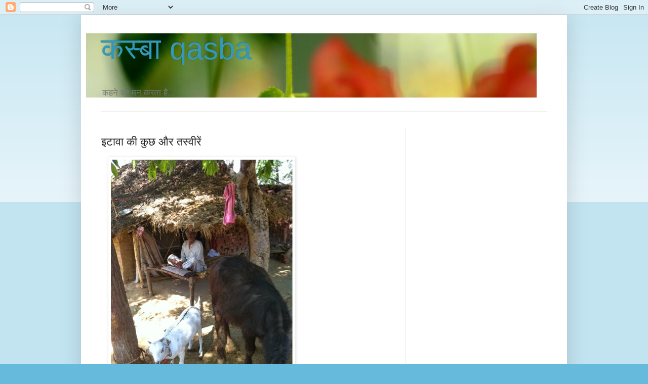

--- FILE ---
content_type: text/html; charset=UTF-8
request_url: https://naisadak.blogspot.com/2014/04/blog-post_5636.html
body_size: 19162
content:
<!DOCTYPE html>
<html class='v2' dir='ltr' xmlns='http://www.w3.org/1999/xhtml' xmlns:b='http://www.google.com/2005/gml/b' xmlns:data='http://www.google.com/2005/gml/data' xmlns:expr='http://www.google.com/2005/gml/expr'>
<head>
<link href='https://www.blogger.com/static/v1/widgets/335934321-css_bundle_v2.css' rel='stylesheet' type='text/css'/>
<meta content='width=1100' name='viewport'/>
<meta content='text/html; charset=UTF-8' http-equiv='Content-Type'/>
<meta content='blogger' name='generator'/>
<link href='https://naisadak.blogspot.com/favicon.ico' rel='icon' type='image/x-icon'/>
<link href='http://naisadak.blogspot.com/2014/04/blog-post_5636.html' rel='canonical'/>
<link rel="alternate" type="application/atom+xml" title="कस&#2381;&#8205;ब&#2366; qasba - Atom" href="https://naisadak.blogspot.com/feeds/posts/default" />
<link rel="alternate" type="application/rss+xml" title="कस&#2381;&#8205;ब&#2366; qasba - RSS" href="https://naisadak.blogspot.com/feeds/posts/default?alt=rss" />
<link rel="service.post" type="application/atom+xml" title="कस&#2381;&#8205;ब&#2366; qasba - Atom" href="https://www.blogger.com/feeds/6145298560011119245/posts/default" />

<link rel="alternate" type="application/atom+xml" title="कस&#2381;&#8205;ब&#2366; qasba - Atom" href="https://naisadak.blogspot.com/feeds/3570130763854617703/comments/default" />
<!--Can't find substitution for tag [blog.ieCssRetrofitLinks]-->
<link href='https://blogger.googleusercontent.com/img/b/R29vZ2xl/AVvXsEgGQYSSPRGyvq93j69XKCQn5xkZ_og5efYN0vc0Lm4e5RlX6d9JOhb7BhUP0y2PbJSKJFPtfiqtNEh0T10t_BpT7CAWQyAa-XVcI7f-2H-0Nrm4agWWaZ3eUtsFchm-GBPPZFZgJFTN6hgA/s640/blogger-image-723410217.jpg' rel='image_src'/>
<meta content='http://naisadak.blogspot.com/2014/04/blog-post_5636.html' property='og:url'/>
<meta content='इटावा की कुछ और तस्वीरें' property='og:title'/>
<meta content='कहने का मन करता है...' property='og:description'/>
<meta content='https://blogger.googleusercontent.com/img/b/R29vZ2xl/AVvXsEgGQYSSPRGyvq93j69XKCQn5xkZ_og5efYN0vc0Lm4e5RlX6d9JOhb7BhUP0y2PbJSKJFPtfiqtNEh0T10t_BpT7CAWQyAa-XVcI7f-2H-0Nrm4agWWaZ3eUtsFchm-GBPPZFZgJFTN6hgA/w1200-h630-p-k-no-nu/blogger-image-723410217.jpg' property='og:image'/>
<title>कस&#2381;&#8205;ब&#2366; qasba: इट&#2366;व&#2366; क&#2368; क&#2369;छ और तस&#2381;व&#2368;र&#2375;&#2306;</title>
<style id='page-skin-1' type='text/css'><!--
/*
-----------------------------------------------
Blogger Template Style
Name:     Simple
Designer: Blogger
URL:      www.blogger.com
----------------------------------------------- */
/* Content
----------------------------------------------- */
body {
font: normal normal 12px Arial, Tahoma, Helvetica, FreeSans, sans-serif;
color: #222222;
background: #66bbdd none repeat scroll top left;
padding: 0 40px 40px 40px;
}
html body .region-inner {
min-width: 0;
max-width: 100%;
width: auto;
}
h2 {
font-size: 22px;
}
a:link {
text-decoration:none;
color: #2288bb;
}
a:visited {
text-decoration:none;
color: #888888;
}
a:hover {
text-decoration:underline;
color: #33aaff;
}
.body-fauxcolumn-outer .fauxcolumn-inner {
background: transparent url(https://resources.blogblog.com/blogblog/data/1kt/simple/body_gradient_tile_light.png) repeat scroll top left;
_background-image: none;
}
.body-fauxcolumn-outer .cap-top {
position: absolute;
z-index: 1;
height: 400px;
width: 100%;
}
.body-fauxcolumn-outer .cap-top .cap-left {
width: 100%;
background: transparent url(https://resources.blogblog.com/blogblog/data/1kt/simple/gradients_light.png) repeat-x scroll top left;
_background-image: none;
}
.content-outer {
-moz-box-shadow: 0 0 40px rgba(0, 0, 0, .15);
-webkit-box-shadow: 0 0 5px rgba(0, 0, 0, .15);
-goog-ms-box-shadow: 0 0 10px #333333;
box-shadow: 0 0 40px rgba(0, 0, 0, .15);
margin-bottom: 1px;
}
.content-inner {
padding: 10px 10px;
}
.content-inner {
background-color: #ffffff;
}
/* Header
----------------------------------------------- */
.header-outer {
background: transparent none repeat-x scroll 0 -400px;
_background-image: none;
}
.Header h1 {
font: normal normal 60px Arial, Tahoma, Helvetica, FreeSans, sans-serif;
color: #3399bb;
text-shadow: -1px -1px 1px rgba(0, 0, 0, .2);
}
.Header h1 a {
color: #3399bb;
}
.Header .description {
font-size: 140%;
color: #777777;
}
.header-inner .Header .titlewrapper {
padding: 22px 30px;
}
.header-inner .Header .descriptionwrapper {
padding: 0 30px;
}
/* Tabs
----------------------------------------------- */
.tabs-inner .section:first-child {
border-top: 1px solid #eeeeee;
}
.tabs-inner .section:first-child ul {
margin-top: -1px;
border-top: 1px solid #eeeeee;
border-left: 0 solid #eeeeee;
border-right: 0 solid #eeeeee;
}
.tabs-inner .widget ul {
background: #f5f5f5 url(https://resources.blogblog.com/blogblog/data/1kt/simple/gradients_light.png) repeat-x scroll 0 -800px;
_background-image: none;
border-bottom: 1px solid #eeeeee;
margin-top: 0;
margin-left: -30px;
margin-right: -30px;
}
.tabs-inner .widget li a {
display: inline-block;
padding: .6em 1em;
font: normal normal 14px Arial, Tahoma, Helvetica, FreeSans, sans-serif;
color: #999999;
border-left: 1px solid #ffffff;
border-right: 1px solid #eeeeee;
}
.tabs-inner .widget li:first-child a {
border-left: none;
}
.tabs-inner .widget li.selected a, .tabs-inner .widget li a:hover {
color: #000000;
background-color: #eeeeee;
text-decoration: none;
}
/* Columns
----------------------------------------------- */
.main-outer {
border-top: 0 solid #eeeeee;
}
.fauxcolumn-left-outer .fauxcolumn-inner {
border-right: 1px solid #eeeeee;
}
.fauxcolumn-right-outer .fauxcolumn-inner {
border-left: 1px solid #eeeeee;
}
/* Headings
----------------------------------------------- */
div.widget > h2,
div.widget h2.title {
margin: 0 0 1em 0;
font: normal bold 11px Arial, Tahoma, Helvetica, FreeSans, sans-serif;
color: #000000;
}
/* Widgets
----------------------------------------------- */
.widget .zippy {
color: #999999;
text-shadow: 2px 2px 1px rgba(0, 0, 0, .1);
}
.widget .popular-posts ul {
list-style: none;
}
/* Posts
----------------------------------------------- */
h2.date-header {
font: normal bold 11px Arial, Tahoma, Helvetica, FreeSans, sans-serif;
}
.date-header span {
background-color: transparent;
color: #222222;
padding: inherit;
letter-spacing: inherit;
margin: inherit;
}
.main-inner {
padding-top: 30px;
padding-bottom: 30px;
}
.main-inner .column-center-inner {
padding: 0 15px;
}
.main-inner .column-center-inner .section {
margin: 0 15px;
}
.post {
margin: 0 0 25px 0;
}
h3.post-title, .comments h4 {
font: normal normal 22px Arial, Tahoma, Helvetica, FreeSans, sans-serif;
margin: .75em 0 0;
}
.post-body {
font-size: 110%;
line-height: 1.4;
position: relative;
}
.post-body img, .post-body .tr-caption-container, .Profile img, .Image img,
.BlogList .item-thumbnail img {
padding: 2px;
background: #ffffff;
border: 1px solid #eeeeee;
-moz-box-shadow: 1px 1px 5px rgba(0, 0, 0, .1);
-webkit-box-shadow: 1px 1px 5px rgba(0, 0, 0, .1);
box-shadow: 1px 1px 5px rgba(0, 0, 0, .1);
}
.post-body img, .post-body .tr-caption-container {
padding: 5px;
}
.post-body .tr-caption-container {
color: #222222;
}
.post-body .tr-caption-container img {
padding: 0;
background: transparent;
border: none;
-moz-box-shadow: 0 0 0 rgba(0, 0, 0, .1);
-webkit-box-shadow: 0 0 0 rgba(0, 0, 0, .1);
box-shadow: 0 0 0 rgba(0, 0, 0, .1);
}
.post-header {
margin: 0 0 1.5em;
line-height: 1.6;
font-size: 90%;
}
.post-footer {
margin: 20px -2px 0;
padding: 5px 10px;
color: #666666;
background-color: #f9f9f9;
border-bottom: 1px solid #eeeeee;
line-height: 1.6;
font-size: 90%;
}
#comments .comment-author {
padding-top: 1.5em;
border-top: 1px solid #eeeeee;
background-position: 0 1.5em;
}
#comments .comment-author:first-child {
padding-top: 0;
border-top: none;
}
.avatar-image-container {
margin: .2em 0 0;
}
#comments .avatar-image-container img {
border: 1px solid #eeeeee;
}
/* Comments
----------------------------------------------- */
.comments .comments-content .icon.blog-author {
background-repeat: no-repeat;
background-image: url([data-uri]);
}
.comments .comments-content .loadmore a {
border-top: 1px solid #999999;
border-bottom: 1px solid #999999;
}
.comments .comment-thread.inline-thread {
background-color: #f9f9f9;
}
.comments .continue {
border-top: 2px solid #999999;
}
/* Accents
---------------------------------------------- */
.section-columns td.columns-cell {
border-left: 1px solid #eeeeee;
}
.blog-pager {
background: transparent none no-repeat scroll top center;
}
.blog-pager-older-link, .home-link,
.blog-pager-newer-link {
background-color: #ffffff;
padding: 5px;
}
.footer-outer {
border-top: 0 dashed #bbbbbb;
}
/* Mobile
----------------------------------------------- */
body.mobile  {
background-size: auto;
}
.mobile .body-fauxcolumn-outer {
background: transparent none repeat scroll top left;
}
.mobile .body-fauxcolumn-outer .cap-top {
background-size: 100% auto;
}
.mobile .content-outer {
-webkit-box-shadow: 0 0 3px rgba(0, 0, 0, .15);
box-shadow: 0 0 3px rgba(0, 0, 0, .15);
}
.mobile .tabs-inner .widget ul {
margin-left: 0;
margin-right: 0;
}
.mobile .post {
margin: 0;
}
.mobile .main-inner .column-center-inner .section {
margin: 0;
}
.mobile .date-header span {
padding: 0.1em 10px;
margin: 0 -10px;
}
.mobile h3.post-title {
margin: 0;
}
.mobile .blog-pager {
background: transparent none no-repeat scroll top center;
}
.mobile .footer-outer {
border-top: none;
}
.mobile .main-inner, .mobile .footer-inner {
background-color: #ffffff;
}
.mobile-index-contents {
color: #222222;
}
.mobile-link-button {
background-color: #2288bb;
}
.mobile-link-button a:link, .mobile-link-button a:visited {
color: #ffffff;
}
.mobile .tabs-inner .section:first-child {
border-top: none;
}
.mobile .tabs-inner .PageList .widget-content {
background-color: #eeeeee;
color: #000000;
border-top: 1px solid #eeeeee;
border-bottom: 1px solid #eeeeee;
}
.mobile .tabs-inner .PageList .widget-content .pagelist-arrow {
border-left: 1px solid #eeeeee;
}

--></style>
<style id='template-skin-1' type='text/css'><!--
body {
min-width: 960px;
}
.content-outer, .content-fauxcolumn-outer, .region-inner {
min-width: 960px;
max-width: 960px;
_width: 960px;
}
.main-inner .columns {
padding-left: 0;
padding-right: 310px;
}
.main-inner .fauxcolumn-center-outer {
left: 0;
right: 310px;
/* IE6 does not respect left and right together */
_width: expression(this.parentNode.offsetWidth -
parseInt("0") -
parseInt("310px") + 'px');
}
.main-inner .fauxcolumn-left-outer {
width: 0;
}
.main-inner .fauxcolumn-right-outer {
width: 310px;
}
.main-inner .column-left-outer {
width: 0;
right: 100%;
margin-left: -0;
}
.main-inner .column-right-outer {
width: 310px;
margin-right: -310px;
}
#layout {
min-width: 0;
}
#layout .content-outer {
min-width: 0;
width: 800px;
}
#layout .region-inner {
min-width: 0;
width: auto;
}
--></style>
<link href='https://www.blogger.com/dyn-css/authorization.css?targetBlogID=6145298560011119245&amp;zx=63f5f48e-4812-4856-93dc-39889d6a1601' media='none' onload='if(media!=&#39;all&#39;)media=&#39;all&#39;' rel='stylesheet'/><noscript><link href='https://www.blogger.com/dyn-css/authorization.css?targetBlogID=6145298560011119245&amp;zx=63f5f48e-4812-4856-93dc-39889d6a1601' rel='stylesheet'/></noscript>
<meta name='google-adsense-platform-account' content='ca-host-pub-1556223355139109'/>
<meta name='google-adsense-platform-domain' content='blogspot.com'/>

<!-- data-ad-client=ca-pub-6421488845606397 -->

</head>
<body class='loading variant-pale'>
<div class='navbar section' id='navbar'><div class='widget Navbar' data-version='1' id='Navbar1'><script type="text/javascript">
    function setAttributeOnload(object, attribute, val) {
      if(window.addEventListener) {
        window.addEventListener('load',
          function(){ object[attribute] = val; }, false);
      } else {
        window.attachEvent('onload', function(){ object[attribute] = val; });
      }
    }
  </script>
<div id="navbar-iframe-container"></div>
<script type="text/javascript" src="https://apis.google.com/js/platform.js"></script>
<script type="text/javascript">
      gapi.load("gapi.iframes:gapi.iframes.style.bubble", function() {
        if (gapi.iframes && gapi.iframes.getContext) {
          gapi.iframes.getContext().openChild({
              url: 'https://www.blogger.com/navbar/6145298560011119245?po\x3d3570130763854617703\x26origin\x3dhttps://naisadak.blogspot.com',
              where: document.getElementById("navbar-iframe-container"),
              id: "navbar-iframe"
          });
        }
      });
    </script><script type="text/javascript">
(function() {
var script = document.createElement('script');
script.type = 'text/javascript';
script.src = '//pagead2.googlesyndication.com/pagead/js/google_top_exp.js';
var head = document.getElementsByTagName('head')[0];
if (head) {
head.appendChild(script);
}})();
</script>
</div></div>
<div class='body-fauxcolumns'>
<div class='fauxcolumn-outer body-fauxcolumn-outer'>
<div class='cap-top'>
<div class='cap-left'></div>
<div class='cap-right'></div>
</div>
<div class='fauxborder-left'>
<div class='fauxborder-right'></div>
<div class='fauxcolumn-inner'>
</div>
</div>
<div class='cap-bottom'>
<div class='cap-left'></div>
<div class='cap-right'></div>
</div>
</div>
</div>
<div class='content'>
<div class='content-fauxcolumns'>
<div class='fauxcolumn-outer content-fauxcolumn-outer'>
<div class='cap-top'>
<div class='cap-left'></div>
<div class='cap-right'></div>
</div>
<div class='fauxborder-left'>
<div class='fauxborder-right'></div>
<div class='fauxcolumn-inner'>
</div>
</div>
<div class='cap-bottom'>
<div class='cap-left'></div>
<div class='cap-right'></div>
</div>
</div>
</div>
<div class='content-outer'>
<div class='content-cap-top cap-top'>
<div class='cap-left'></div>
<div class='cap-right'></div>
</div>
<div class='fauxborder-left content-fauxborder-left'>
<div class='fauxborder-right content-fauxborder-right'></div>
<div class='content-inner'>
<header>
<div class='header-outer'>
<div class='header-cap-top cap-top'>
<div class='cap-left'></div>
<div class='cap-right'></div>
</div>
<div class='fauxborder-left header-fauxborder-left'>
<div class='fauxborder-right header-fauxborder-right'></div>
<div class='region-inner header-inner'>
<div class='header section' id='header'><div class='widget Header' data-version='1' id='Header1'>
<div id='header-inner' style='background-image: url("https://blogger.googleusercontent.com/img/b/R29vZ2xl/AVvXsEiAALAHzFy77y794OQsZgOLRr_TNIh6FNaWiHh_-U_Po2MFf1DI8QbguOKTYR4XBQW-hQhoACyAf0nmBla40BHQjKCM7nQ68VgFWnogwKjNfprd9WGLA-wvXjslrwclXHz3TMgAiFUAuDuR/s1600/kasba+strip3.JPG"); background-position: left; width: 890px; min-height: 126px; _height: 126px; background-repeat: no-repeat; '>
<div class='titlewrapper' style='background: transparent'>
<h1 class='title' style='background: transparent; border-width: 0px'>
<a href='https://naisadak.blogspot.com/'>
कस&#2381;&#8205;ब&#2366; qasba
</a>
</h1>
</div>
<div class='descriptionwrapper'>
<p class='description'><span>कहन&#2375; क&#2366; मन करत&#2366; ह&#2376;...</span></p>
</div>
</div>
</div></div>
</div>
</div>
<div class='header-cap-bottom cap-bottom'>
<div class='cap-left'></div>
<div class='cap-right'></div>
</div>
</div>
</header>
<div class='tabs-outer'>
<div class='tabs-cap-top cap-top'>
<div class='cap-left'></div>
<div class='cap-right'></div>
</div>
<div class='fauxborder-left tabs-fauxborder-left'>
<div class='fauxborder-right tabs-fauxborder-right'></div>
<div class='region-inner tabs-inner'>
<div class='tabs no-items section' id='crosscol'></div>
<div class='tabs no-items section' id='crosscol-overflow'></div>
</div>
</div>
<div class='tabs-cap-bottom cap-bottom'>
<div class='cap-left'></div>
<div class='cap-right'></div>
</div>
</div>
<div class='main-outer'>
<div class='main-cap-top cap-top'>
<div class='cap-left'></div>
<div class='cap-right'></div>
</div>
<div class='fauxborder-left main-fauxborder-left'>
<div class='fauxborder-right main-fauxborder-right'></div>
<div class='region-inner main-inner'>
<div class='columns fauxcolumns'>
<div class='fauxcolumn-outer fauxcolumn-center-outer'>
<div class='cap-top'>
<div class='cap-left'></div>
<div class='cap-right'></div>
</div>
<div class='fauxborder-left'>
<div class='fauxborder-right'></div>
<div class='fauxcolumn-inner'>
</div>
</div>
<div class='cap-bottom'>
<div class='cap-left'></div>
<div class='cap-right'></div>
</div>
</div>
<div class='fauxcolumn-outer fauxcolumn-left-outer'>
<div class='cap-top'>
<div class='cap-left'></div>
<div class='cap-right'></div>
</div>
<div class='fauxborder-left'>
<div class='fauxborder-right'></div>
<div class='fauxcolumn-inner'>
</div>
</div>
<div class='cap-bottom'>
<div class='cap-left'></div>
<div class='cap-right'></div>
</div>
</div>
<div class='fauxcolumn-outer fauxcolumn-right-outer'>
<div class='cap-top'>
<div class='cap-left'></div>
<div class='cap-right'></div>
</div>
<div class='fauxborder-left'>
<div class='fauxborder-right'></div>
<div class='fauxcolumn-inner'>
</div>
</div>
<div class='cap-bottom'>
<div class='cap-left'></div>
<div class='cap-right'></div>
</div>
</div>
<!-- corrects IE6 width calculation -->
<div class='columns-inner'>
<div class='column-center-outer'>
<div class='column-center-inner'>
<div class='main section' id='main'><div class='widget Blog' data-version='1' id='Blog1'>
<div class='blog-posts hfeed'>

          <div class="date-outer">
        

          <div class="date-posts">
        
<div class='post-outer'>
<div class='post hentry uncustomized-post-template' itemprop='blogPost' itemscope='itemscope' itemtype='http://schema.org/BlogPosting'>
<meta content='https://blogger.googleusercontent.com/img/b/R29vZ2xl/AVvXsEgGQYSSPRGyvq93j69XKCQn5xkZ_og5efYN0vc0Lm4e5RlX6d9JOhb7BhUP0y2PbJSKJFPtfiqtNEh0T10t_BpT7CAWQyAa-XVcI7f-2H-0Nrm4agWWaZ3eUtsFchm-GBPPZFZgJFTN6hgA/s640/blogger-image-723410217.jpg' itemprop='image_url'/>
<meta content='6145298560011119245' itemprop='blogId'/>
<meta content='3570130763854617703' itemprop='postId'/>
<a name='3570130763854617703'></a>
<h3 class='post-title entry-title' itemprop='name'>
इट&#2366;व&#2366; क&#2368; क&#2369;छ और तस&#2381;व&#2368;र&#2375;&#2306;
</h3>
<div class='post-header'>
<div class='post-header-line-1'></div>
</div>
<div class='post-body entry-content' id='post-body-3570130763854617703' itemprop='description articleBody'>
<div class="separator" style="clear: both;"><a href="https://blogger.googleusercontent.com/img/b/R29vZ2xl/AVvXsEgGQYSSPRGyvq93j69XKCQn5xkZ_og5efYN0vc0Lm4e5RlX6d9JOhb7BhUP0y2PbJSKJFPtfiqtNEh0T10t_BpT7CAWQyAa-XVcI7f-2H-0Nrm4agWWaZ3eUtsFchm-GBPPZFZgJFTN6hgA/s640/blogger-image-723410217.jpg" imageanchor="1" style="margin-left: 1em; margin-right: 1em;"><img border="0" src="https://blogger.googleusercontent.com/img/b/R29vZ2xl/AVvXsEgGQYSSPRGyvq93j69XKCQn5xkZ_og5efYN0vc0Lm4e5RlX6d9JOhb7BhUP0y2PbJSKJFPtfiqtNEh0T10t_BpT7CAWQyAa-XVcI7f-2H-0Nrm4agWWaZ3eUtsFchm-GBPPZFZgJFTN6hgA/s640/blogger-image-723410217.jpg"></a></div><div class="separator" style="clear: both;"><br></div><div class="separator" style="clear: both;"><div class="separator" style="clear: both;"><a href="https://blogger.googleusercontent.com/img/b/R29vZ2xl/AVvXsEiBBrtdOMi6gtAVPOOvUAH6_6FjQ2UxWs4xM1DxoX1NsCg5-qmQY2Sm7xCTG_354xj5-ro40XKQhoDLnzkg0mxyQ8ZG7lmPcErMPmNb-1mITr8PHoKUjVv3LuzRTcz892ZuGsQW3lB2lKxg/s640/blogger-image-1547228698.jpg" imageanchor="1" style="margin-left: 1em; margin-right: 1em;"><img border="0" src="https://blogger.googleusercontent.com/img/b/R29vZ2xl/AVvXsEiBBrtdOMi6gtAVPOOvUAH6_6FjQ2UxWs4xM1DxoX1NsCg5-qmQY2Sm7xCTG_354xj5-ro40XKQhoDLnzkg0mxyQ8ZG7lmPcErMPmNb-1mITr8PHoKUjVv3LuzRTcz892ZuGsQW3lB2lKxg/s640/blogger-image-1547228698.jpg"></a></div><br></div><div class="separator" style="clear: both;"><div class="separator" style="clear: both;"><a href="https://blogger.googleusercontent.com/img/b/R29vZ2xl/AVvXsEiUtBzPTuv8T_Ugp4Lu1ng3HI8CCMVqovef6KD_hnoZU9GEBcSHmGKsVS95omuPFYWqCkMQSzPwz2N4cpTCC_K3uXL_KA_ptF4FZieegl9V9aXnqzsZ_9-8sDJzSAf_PJyOJpU4W0MwTu36/s640/blogger-image-1810000308.jpg" imageanchor="1" style="margin-left: 1em; margin-right: 1em;"><img border="0" src="https://blogger.googleusercontent.com/img/b/R29vZ2xl/AVvXsEiUtBzPTuv8T_Ugp4Lu1ng3HI8CCMVqovef6KD_hnoZU9GEBcSHmGKsVS95omuPFYWqCkMQSzPwz2N4cpTCC_K3uXL_KA_ptF4FZieegl9V9aXnqzsZ_9-8sDJzSAf_PJyOJpU4W0MwTu36/s640/blogger-image-1810000308.jpg"></a></div><br></div><div class="separator" style="clear: both;"><div class="separator" style="clear: both;"><a href="https://blogger.googleusercontent.com/img/b/R29vZ2xl/AVvXsEhMZu3LCDVgsJvuO6t8_CnUAtW34l7ps0640nSrgZhTkP6lmQ_G49Hk6iBP6u_npZAaHkFAs_7NO089MKtWaHiQZJSn5hE0lonE6oRCyFaydcKIVVPCvdWSHfBIKR8q8rXlklFjHXaUoSgN/s640/blogger-image--766670001.jpg" imageanchor="1" style="margin-left: 1em; margin-right: 1em;"><img border="0" src="https://blogger.googleusercontent.com/img/b/R29vZ2xl/AVvXsEhMZu3LCDVgsJvuO6t8_CnUAtW34l7ps0640nSrgZhTkP6lmQ_G49Hk6iBP6u_npZAaHkFAs_7NO089MKtWaHiQZJSn5hE0lonE6oRCyFaydcKIVVPCvdWSHfBIKR8q8rXlklFjHXaUoSgN/s640/blogger-image--766670001.jpg"></a></div><br></div><div class="separator" style="clear: both;"><div class="separator" style="clear: both;"><a href="https://blogger.googleusercontent.com/img/b/R29vZ2xl/AVvXsEhCMBt0ZrGVJuyL2Bgr-F4HwKncyTJyqOGjthFbGtXU4E-bUEeJGOw9QKswfHywS2wb48mTx9rvbwjPI3Be-LH6Hzu_9bgs0NxKTGBJv6cuOm2CD_d3nS5fO06AVFe2vaZw_BsDbRIBXihC/s640/blogger-image--883652432.jpg" imageanchor="1" style="margin-left: 1em; margin-right: 1em;"><img border="0" src="https://blogger.googleusercontent.com/img/b/R29vZ2xl/AVvXsEhCMBt0ZrGVJuyL2Bgr-F4HwKncyTJyqOGjthFbGtXU4E-bUEeJGOw9QKswfHywS2wb48mTx9rvbwjPI3Be-LH6Hzu_9bgs0NxKTGBJv6cuOm2CD_d3nS5fO06AVFe2vaZw_BsDbRIBXihC/s640/blogger-image--883652432.jpg"></a></div><div class="separator" style="clear: both;"><br></div><div class="separator" style="clear: both;"><div class="separator" style="clear: both;"><a href="https://blogger.googleusercontent.com/img/b/R29vZ2xl/AVvXsEiAZqN5q9Uttia9BHcJeEEElA7R9ueFHYMq3x2jXJLk2a4Kc89iYpo5G5OOBsNc_OlfE_cx9bkIBopHiJPKww06UywMdW0glQYgUOz9LPhFFDEGL_rdrZMhit5hbMUfsNDv-LVikD12zOt0/s640/blogger-image-235993908.jpg" imageanchor="1" style="margin-left: 1em; margin-right: 1em;"><img border="0" src="https://blogger.googleusercontent.com/img/b/R29vZ2xl/AVvXsEiAZqN5q9Uttia9BHcJeEEElA7R9ueFHYMq3x2jXJLk2a4Kc89iYpo5G5OOBsNc_OlfE_cx9bkIBopHiJPKww06UywMdW0glQYgUOz9LPhFFDEGL_rdrZMhit5hbMUfsNDv-LVikD12zOt0/s640/blogger-image-235993908.jpg"></a></div><br></div><div class="separator" style="clear: both;"><a href="https://blogger.googleusercontent.com/img/b/R29vZ2xl/AVvXsEjQfp6ZTQlhvGgfP9YPUKDeUQGfGlhD0pxauVXOtT3yIv7E6HSEMBgMmAriFDD48bueceUarTQePY2qusBnnUyvEOHFe13QvQBe1t1a1iL6JWDyUqhZpK-G7BFKfAzXsp1LgiCXl686V4tW/s640/blogger-image--835413562.jpg" imageanchor="1" style="margin-left: 1em; margin-right: 1em;"><img border="0" src="https://blogger.googleusercontent.com/img/b/R29vZ2xl/AVvXsEjQfp6ZTQlhvGgfP9YPUKDeUQGfGlhD0pxauVXOtT3yIv7E6HSEMBgMmAriFDD48bueceUarTQePY2qusBnnUyvEOHFe13QvQBe1t1a1iL6JWDyUqhZpK-G7BFKfAzXsp1LgiCXl686V4tW/s640/blogger-image--835413562.jpg"></a></div><div class="separator" style="clear: both;"><a href="https://blogger.googleusercontent.com/img/b/R29vZ2xl/AVvXsEgvoSVwaJQH8Zew665I9xtSOnXwKFC5-qYv0u2cFd0voaHqi1LhuNvt1VGAv4zro7rpvBggKbmRwJbcZlOJOfIGh34omp6-AbMklXw6wU4hvbFbjnFSR9iImGbD_Yd8qHbCUk0of3M0tN2o/s640/blogger-image-424193673.jpg" imageanchor="1" style="margin-left: 1em; margin-right: 1em;"><img border="0" src="https://blogger.googleusercontent.com/img/b/R29vZ2xl/AVvXsEgvoSVwaJQH8Zew665I9xtSOnXwKFC5-qYv0u2cFd0voaHqi1LhuNvt1VGAv4zro7rpvBggKbmRwJbcZlOJOfIGh34omp6-AbMklXw6wU4hvbFbjnFSR9iImGbD_Yd8qHbCUk0of3M0tN2o/s640/blogger-image-424193673.jpg"></a></div><div class="separator" style="clear: both;"><a href="https://blogger.googleusercontent.com/img/b/R29vZ2xl/AVvXsEilUzDvRT2UBH-MdbgtaXTwNTmCgILedaji3Ax9MSaZxHFzMthqIo1BNbSYcPKFU10nvrI4BQLJuskgAoZ0lwjF30Js2N_KyHLB4blqWgqsgBIDAXYvLj3NRTseacdyTrfo6HUT5IxQt0bH/s640/blogger-image-1771578521.jpg" imageanchor="1" style="margin-left: 1em; margin-right: 1em;"><img border="0" src="https://blogger.googleusercontent.com/img/b/R29vZ2xl/AVvXsEilUzDvRT2UBH-MdbgtaXTwNTmCgILedaji3Ax9MSaZxHFzMthqIo1BNbSYcPKFU10nvrI4BQLJuskgAoZ0lwjF30Js2N_KyHLB4blqWgqsgBIDAXYvLj3NRTseacdyTrfo6HUT5IxQt0bH/s640/blogger-image-1771578521.jpg"></a></div><br></div>
<div style='clear: both;'></div>
</div>
<div class='post-footer'>
<div class='post-footer-line post-footer-line-1'>
<span class='post-author vcard'>
Posted by
<span class='fn' itemprop='author' itemscope='itemscope' itemtype='http://schema.org/Person'>
<meta content='https://www.blogger.com/profile/04814587957935118030' itemprop='url'/>
<a class='g-profile' href='https://www.blogger.com/profile/04814587957935118030' rel='author' title='author profile'>
<span itemprop='name'>ravish kumar</span>
</a>
</span>
</span>
<span class='post-timestamp'>
at
<meta content='http://naisadak.blogspot.com/2014/04/blog-post_5636.html' itemprop='url'/>
<a class='timestamp-link' href='https://naisadak.blogspot.com/2014/04/blog-post_5636.html' rel='bookmark' title='permanent link'><abbr class='published' itemprop='datePublished' title='2014-04-10T16:34:00+05:00'>Thursday, April 10, 2014</abbr></a>
</span>
<span class='post-comment-link'>
</span>
<span class='post-icons'>
</span>
<div class='post-share-buttons goog-inline-block'>
</div>
</div>
<div class='post-footer-line post-footer-line-2'>
<span class='post-labels'>
</span>
</div>
<div class='post-footer-line post-footer-line-3'>
<span class='post-location'>
</span>
</div>
</div>
</div>
<div class='comments' id='comments'>
<a name='comments'></a>
<h4>5 comments:</h4>
<div id='Blog1_comments-block-wrapper'>
<dl class='avatar-comment-indent' id='comments-block'>
<dt class='comment-author ' id='c7987963726242117582'>
<a name='c7987963726242117582'></a>
<div class="avatar-image-container avatar-stock"><span dir="ltr"><a href="https://www.blogger.com/profile/02278213236422842791" target="" rel="nofollow" onclick="" class="avatar-hovercard" id="av-7987963726242117582-02278213236422842791"><img src="//www.blogger.com/img/blogger_logo_round_35.png" width="35" height="35" alt="" title="Unknown">

</a></span></div>
<a href='https://www.blogger.com/profile/02278213236422842791' rel='nofollow'>Unknown</a>
said...
</dt>
<dd class='comment-body' id='Blog1_cmt-7987963726242117582'>
<p>
Kya baat hai sir ji. Aapki nazro se Kuch bachta nahi hai.aage abhi bahut Kuch hai.
</p>
</dd>
<dd class='comment-footer'>
<span class='comment-timestamp'>
<a href='https://naisadak.blogspot.com/2014/04/blog-post_5636.html?showComment=1397134209132#c7987963726242117582' title='comment permalink'>
April 10, 2014 at 5:50&#8239;PM
</a>
<span class='item-control blog-admin pid-1006002018'>
<a class='comment-delete' href='https://www.blogger.com/comment/delete/6145298560011119245/7987963726242117582' title='Delete Comment'>
<img src='https://resources.blogblog.com/img/icon_delete13.gif'/>
</a>
</span>
</span>
</dd>
<dt class='comment-author ' id='c829181795278920683'>
<a name='c829181795278920683'></a>
<div class="avatar-image-container avatar-stock"><span dir="ltr"><a href="https://www.blogger.com/profile/09020626739518277962" target="" rel="nofollow" onclick="" class="avatar-hovercard" id="av-829181795278920683-09020626739518277962"><img src="//www.blogger.com/img/blogger_logo_round_35.png" width="35" height="35" alt="" title="Unknown">

</a></span></div>
<a href='https://www.blogger.com/profile/09020626739518277962' rel='nofollow'>Unknown</a>
said...
</dt>
<dd class='comment-body' id='Blog1_cmt-829181795278920683'>
<p>
दह&#2368; क&#2375; क&#2369;&#2306;ड&#2375; व&#2366;ल&#2368; तस&#2381;व&#2368;र ल&#2366;ज&#2364;व&#2366;ब ह&#2376; !
</p>
</dd>
<dd class='comment-footer'>
<span class='comment-timestamp'>
<a href='https://naisadak.blogspot.com/2014/04/blog-post_5636.html?showComment=1397144217182#c829181795278920683' title='comment permalink'>
April 10, 2014 at 8:36&#8239;PM
</a>
<span class='item-control blog-admin pid-995930195'>
<a class='comment-delete' href='https://www.blogger.com/comment/delete/6145298560011119245/829181795278920683' title='Delete Comment'>
<img src='https://resources.blogblog.com/img/icon_delete13.gif'/>
</a>
</span>
</span>
</dd>
<dt class='comment-author ' id='c8733620870921352240'>
<a name='c8733620870921352240'></a>
<div class="avatar-image-container avatar-stock"><span dir="ltr"><a href="https://www.blogger.com/profile/02061602114606540641" target="" rel="nofollow" onclick="" class="avatar-hovercard" id="av-8733620870921352240-02061602114606540641"><img src="//www.blogger.com/img/blogger_logo_round_35.png" width="35" height="35" alt="" title="Rajat Jaggi">

</a></span></div>
<a href='https://www.blogger.com/profile/02061602114606540641' rel='nofollow'>Rajat Jaggi</a>
said...
</dt>
<dd class='comment-body' id='Blog1_cmt-8733620870921352240'>
<p>
Chai Ande ki dukaan wali tasveer ke kya kaehne... Apne gaon ki yaad dilaati hai
</p>
</dd>
<dd class='comment-footer'>
<span class='comment-timestamp'>
<a href='https://naisadak.blogspot.com/2014/04/blog-post_5636.html?showComment=1397156222929#c8733620870921352240' title='comment permalink'>
April 10, 2014 at 11:57&#8239;PM
</a>
<span class='item-control blog-admin pid-567541119'>
<a class='comment-delete' href='https://www.blogger.com/comment/delete/6145298560011119245/8733620870921352240' title='Delete Comment'>
<img src='https://resources.blogblog.com/img/icon_delete13.gif'/>
</a>
</span>
</span>
</dd>
<dt class='comment-author ' id='c7472957191737381507'>
<a name='c7472957191737381507'></a>
<div class="avatar-image-container avatar-stock"><span dir="ltr"><a href="https://www.blogger.com/profile/03683611919038800840" target="" rel="nofollow" onclick="" class="avatar-hovercard" id="av-7472957191737381507-03683611919038800840"><img src="//www.blogger.com/img/blogger_logo_round_35.png" width="35" height="35" alt="" title="Unknown">

</a></span></div>
<a href='https://www.blogger.com/profile/03683611919038800840' rel='nofollow'>Unknown</a>
said...
</dt>
<dd class='comment-body' id='Blog1_cmt-7472957191737381507'>
<p>
उत&#2381;तर प&#2381;रद&#2375;श ,द&#2367;ल&#2381;ल&#2368; ,च&#2306;ड&#2368;गढ़ ! रव&#2368;श ज&#2368; क&#2369;छ द&#2367;न त&#2379; ग&#2369;ज&#2366;र&#2367;य&#2375; ब&#2367;ह&#2366;र म&#2375;&#2306; |
</p>
</dd>
<dd class='comment-footer'>
<span class='comment-timestamp'>
<a href='https://naisadak.blogspot.com/2014/04/blog-post_5636.html?showComment=1397262750856#c7472957191737381507' title='comment permalink'>
April 12, 2014 at 5:32&#8239;AM
</a>
<span class='item-control blog-admin pid-976473090'>
<a class='comment-delete' href='https://www.blogger.com/comment/delete/6145298560011119245/7472957191737381507' title='Delete Comment'>
<img src='https://resources.blogblog.com/img/icon_delete13.gif'/>
</a>
</span>
</span>
</dd>
<dt class='comment-author ' id='c250004844031616354'>
<a name='c250004844031616354'></a>
<div class="avatar-image-container avatar-stock"><span dir="ltr"><a href="https://www.blogger.com/profile/06608714236826670373" target="" rel="nofollow" onclick="" class="avatar-hovercard" id="av-250004844031616354-06608714236826670373"><img src="//www.blogger.com/img/blogger_logo_round_35.png" width="35" height="35" alt="" title="Unknown">

</a></span></div>
<a href='https://www.blogger.com/profile/06608714236826670373' rel='nofollow'>Unknown</a>
said...
</dt>
<dd class='comment-body' id='Blog1_cmt-250004844031616354'>
<p>
Ha ha stairs for statue 
</p>
</dd>
<dd class='comment-footer'>
<span class='comment-timestamp'>
<a href='https://naisadak.blogspot.com/2014/04/blog-post_5636.html?showComment=1397519834594#c250004844031616354' title='comment permalink'>
April 15, 2014 at 4:57&#8239;AM
</a>
<span class='item-control blog-admin pid-133210724'>
<a class='comment-delete' href='https://www.blogger.com/comment/delete/6145298560011119245/250004844031616354' title='Delete Comment'>
<img src='https://resources.blogblog.com/img/icon_delete13.gif'/>
</a>
</span>
</span>
</dd>
</dl>
</div>
<p class='comment-footer'>
<a href='https://www.blogger.com/comment/fullpage/post/6145298560011119245/3570130763854617703' onclick=''>Post a Comment</a>
</p>
</div>
</div>
<div class='inline-ad'>
<script type="text/javascript">
    google_ad_client = "ca-pub-6421488845606397";
    google_ad_host = "ca-host-pub-1556223355139109";
    google_ad_host_channel = "L0007";
    google_ad_slot = "3060550033";
    google_ad_width = 300;
    google_ad_height = 250;
</script>
<!-- naisadak_main_Blog1_300x250_as -->
<script type="text/javascript"
src="//pagead2.googlesyndication.com/pagead/show_ads.js">
</script>
</div>

        </div></div>
      
</div>
<div class='blog-pager' id='blog-pager'>
<span id='blog-pager-newer-link'>
<a class='blog-pager-newer-link' href='https://naisadak.blogspot.com/2014/04/blog-post_6920.html' id='Blog1_blog-pager-newer-link' title='Newer Post'>Newer Post</a>
</span>
<span id='blog-pager-older-link'>
<a class='blog-pager-older-link' href='https://naisadak.blogspot.com/2014/04/blog-post_2024.html' id='Blog1_blog-pager-older-link' title='Older Post'>Older Post</a>
</span>
<a class='home-link' href='https://naisadak.blogspot.com/'>Home</a>
</div>
<div class='clear'></div>
<div class='post-feeds'>
<div class='feed-links'>
Subscribe to:
<a class='feed-link' href='https://naisadak.blogspot.com/feeds/3570130763854617703/comments/default' target='_blank' type='application/atom+xml'>Post Comments (Atom)</a>
</div>
</div>
</div><div class='widget HTML' data-version='1' id='HTML13'>
<div class='widget-content'>
<div class="widget-content">
    <table border="0" 
width="100%%" cellspacing="0" cellpadding="0"> 
<tr> <td><i> <script language="javascript1.2"> 
<!-- Distributed by http://www.hypergurl.com var head='' var top=0 var maxheight 
var finished=false var tickers=new Array() tickers[0]='<a href="easyhtml.html">Get 
more great javascripts here!!</a>' tickers[1]='<a href="tutorials.html">Paint 
shop pro tutorials</a>' tickers[2]='<a href="about.html">If 
you have problems give us an email.</a>' tickers[3]='<a href="index.html">Yes 
we will answer!</a>' tickers[4]='<a href="hosting.html">This 
is message 4.</a>' for (i=1;i<=tickers.length-1;i++){ if (tickers[i].length>=tickers[top].length) 
top=i } if (document.all) document.write('<span id="whatsnew" style="width:100%;height=10;filter:revealTrans(duration=2,transition=19)">'+tickers[0]+'</span>') 
function change(){ whatsnew.innerHTML='' whatsnew.filters.revealTrans.apply() 
whatsnew.filters.revealTrans.play() whatsnew.innerHTML=tickers[c] if (c==tickers.length-1) 
c=0 else c+=1 setTimeout("change()",5000) } if (document.all) document.write('<span 
id=ns style="display:none;">') //--> </script> <!--Insert 
alternate HTML codes here that will be seen by browsers OTHER than IE 4.x--> 
<span id="temp" style="position:absolute;left:0;top:0"> <script> 
<!-- if (document.all){ temp.style.width=whatsnew.style.width document.write(tickers[top]) 
} //--> </script> </span></i></td> </tr> </table>
  </div>
</div>
<div class='clear'></div>
</div><div class='widget HTML' data-version='1' id='HTML11'>
<div class='widget-content'>
<div class="widget-content">
    <table border="0" 
width="100%%" cellspacing="0" cellpadding="0"> 
<tr> <td><i> <script language="javascript1.2"> 
<!-- Distributed by http://www.hypergurl.com var head='' var top=0 var maxheight 
var finished=false var tickers=new Array() tickers[0]='<a href="easyhtml.html">Get 
more great javascripts here!!</a>' tickers[1]='<a href="tutorials.html">Paint 
shop pro tutorials</a>' tickers[2]='<a href="about.html">If 
you have problems give us an email.</a>' tickers[3]='<a href="index.html">Yes 
we will answer!</a>' tickers[4]='<a href="hosting.html">This 
is message 4.</a>' for (i=1;i<=tickers.length-1;i++){ if (tickers[i].length>=tickers[top].length) 
top=i } if (document.all) document.write('<span id="whatsnew" style="width:100%;height=10;filter:revealTrans(duration=2,transition=19)">'+tickers[0]+'</span>') 
function change(){ whatsnew.innerHTML='' whatsnew.filters.revealTrans.apply() 
whatsnew.filters.revealTrans.play() whatsnew.innerHTML=tickers[c] if (c==tickers.length-1) 
c=0 else c+=1 setTimeout("change()",5000) } if (document.all) document.write('<span 
id=ns style="display:none;">') //--> </script> <!--Insert 
alternate HTML codes here that will be seen by browsers OTHER than IE 4.x--> 
<span id="temp" style="position:absolute;left:0;top:0"> <script> 
<!-- if (document.all){ temp.style.width=whatsnew.style.width document.write(tickers[top]) 
} //--> </script> </span></i></td> </tr> </table>
  </div>
</div>
<div class='clear'></div>
</div></div>
</div>
</div>
<div class='column-left-outer'>
<div class='column-left-inner'>
<aside>
</aside>
</div>
</div>
<div class='column-right-outer'>
<div class='column-right-inner'>
<aside>
<div class='sidebar section' id='sidebar-right-1'><div class='widget AdSense' data-version='1' id='AdSense1'>
<div class='widget-content'>
<script type="text/javascript">
    google_ad_client = "ca-pub-6421488845606397";
    google_ad_host = "ca-host-pub-1556223355139109";
    google_ad_host_channel = "L0001";
    google_ad_slot = "4537283239";
    google_ad_width = 160;
    google_ad_height = 600;
</script>
<!-- naisadak_sidebar-right-1_AdSense1_160x600_as -->
<script type="text/javascript"
src="//pagead2.googlesyndication.com/pagead/show_ads.js">
</script>
<div class='clear'></div>
</div>
</div><div class='widget HTML' data-version='1' id='HTML12'>
<div class='widget-content'>
<div class="widget-content">
    <table border="0" 
width="100%%" cellspacing="0" cellpadding="0"> 
<tr> <td><i> <script language="javascript1.2"> 
<!-- Distributed by http://www.hypergurl.com var head='' var top=0 var maxheight 
var finished=false var tickers=new Array() tickers[0]='<a href="easyhtml.html">Get 
more great javascripts here!!</a>' tickers[1]='<a href="tutorials.html">Paint 
shop pro tutorials</a>' tickers[2]='<a href="about.html">If 
you have problems give us an email.</a>' tickers[3]='<a href="index.html">Yes 
we will answer!</a>' tickers[4]='<a href="hosting.html">This 
is message 4.</a>' for (i=1;i<=tickers.length-1;i++){ if (tickers[i].length>=tickers[top].length) 
top=i } if (document.all) document.write('<span id="whatsnew" style="width:100%;height=10;filter:revealTrans(duration=2,transition=19)">'+tickers[0]+'</span>') 
function change(){ whatsnew.innerHTML='' whatsnew.filters.revealTrans.apply() 
whatsnew.filters.revealTrans.play() whatsnew.innerHTML=tickers[c] if (c==tickers.length-1) 
c=0 else c+=1 setTimeout("change()",5000) } if (document.all) document.write('<span 
id=ns style="display:none;">') //--> </script> <!--Insert 
alternate HTML codes here that will be seen by browsers OTHER than IE 4.x--> 
<span id="temp" style="position:absolute;left:0;top:0"> <script> 
<!-- if (document.all){ temp.style.width=whatsnew.style.width document.write(tickers[top]) 
} //--> </script> </span></i></td> </tr> </table>
  </div>
</div>
<div class='clear'></div>
</div><div class='widget HTML' data-version='1' id='HTML7'>
<div class='widget-content'>
<div class="widget-content">
    <script src="//www.clocklink.com/embed.js"></script><script language="JavaScript" type="text/javascript">obj = new Object;obj.clockfile = "5005-orange.swf";obj.TimeZone = "GMT0530";obj.width = 120;obj.height = 40;obj.wmode = "transparent";showClock(obj);</script>
  </div>
</div>
<div class='clear'></div>
</div><div class='widget HTML' data-version='1' id='HTML6'>
<h2 class='title'>you can also read it in...</h2>
<div class='widget-content'>
<a href="http://bhomiyo.com/en.xliterate/naisadak.blogspot.com" target="_blank"><strong>R</strong>oman</a>
<a href="http://bhomiyo.com/gu.xliterate/naisadak.blogspot.com" target="_blank"><strong>G</strong>ujrati</a>
<a href="http://bhomiyo.com/bn.xliterate/naisadak.blogspot.com" target="_blank"><strong>B</strong>angla</a>
<a href="http://bhomiyo.com/or.xliterate/naisadak.blogspot.com" target="_blank"><strong>O</strong>riya</a>
<a href="http://bhomiyo.com/pa.xliterate/naisadak.blogspot.com" target="_blank"><strong>P</strong>unjabi</a>
<a href="http://bhomiyo.com/te.xliterate/naisadak.blogspot.com" target="_blank"><strong>T</strong>elgu</a>
<a href="http://bhomiyo.com/tm.xliterate/naisadak.blogspot.com" target="_blank"><strong>T</strong>amil</a>
<a href="http://bhomiyo.com/kn.xliterate/naisadak.blogspot.com" target="_blank"><strong>K</strong>annada</a>
<a href="http://bhomiyo.com/ml.xliterate/naisadak.blogspot.com" target="_blank"><strong>M</strong>alayalam</a>
</div>
<div class='clear'></div>
</div><div class='widget HTML' data-version='1' id='HTML4'>
<h2 class='title'>कस&#2381;&#8205;ब&#2375; क&#2366; ज&#2364;&#2367;&#8205;क&#2381;र</h2>
<div class='widget-content'>
<a href="http://www.mid-day.com/columns/mahmood_farooqui/2007/march/153174.htm" target="_blank"><strong>म&#2367;ड ड&#2375;</strong>: ब&#2381;&#8205;ल&#2377;गर&#2381;स प&#2366;र&#2381;क, <em>महम&#2370;द फ&#2366;र&#2369;क&#2368;</em></a>
<p><a href="http://hindi.webdunia.com/samayik/article/article/0710/05/1071005014_1.htm" target="_blank"><strong>व&#2375;बद&#2369;न&#2367;य&#2366;:</strong> कस&#2381;&#8205;ब&#2375; म&#2375;&#2306; बस&#2375; रव&#2368;श क&#2369;म&#2366;र</a></p>
</div>
<div class='clear'></div>
</div><div class='widget LinkList' data-version='1' id='LinkList1'>
<h2>कथ&#2366;चर&#2367;तम&#2366;नस</h2>
<div class='widget-content'>
<ul>
<li><a href='http://www.hansmonthly.com/details.asp?id=3495&title=nhokjsa+Qkanrs+LikbMjeSu&sec=dgkuh&wr=joh%27k+dqekj&isd=60'>ह&#2306;स: द&#2368;व&#2366;र&#2375;&#2306; फ&#2366;&#2306;दत&#2375; स&#2381;&#8205;प&#2366;इडरम&#2376;न</a></li>
</ul>
<div class='clear'></div>
</div>
</div><div class='widget HTML' data-version='1' id='HTML14'>
<h2 class='title'>अलग स&#2375; ल&#2367;ख&#2366;-पढ&#2364;&#2368;</h2>
<div class='widget-content'>
<p><a href="http://dhaiakhar.blogspot.com/2007/08/blog-post_22.html" target="_blank"><strong>ढ&#2366;ई आखर:</strong> चक द&#2375; म&#2369;स&#2381;ल&#2367;म इ&#2306;ड&#2367;य&#2366;</a></p>
<p><a href="http://www.tehelkahindi.com/SthaayeeStambh/KhulaaManch/100.html" target="_blank"><strong>तहलक&#2366;:</strong> द&#2375;ख&#2379; नय&#2366; इ&#2306;ड&#2367;य&#2366; ज&#2366; रह&#2366; ह&#2376;</a></p>
<p><a href="http://www.tehelkahindi.com/SthaayeeStambh/KhulaaManch/138.html" target="_blank"><strong>तहलक&#2366;: </strong>प&#2381;रध&#2366;नम&#2306;त&#2381;र&#2368; क&#2366; द&#2369;ख</a></p>
<p><a href="http://epaper.hindustandainik.com/default.aspx?selPg=1379&page=02_03_2008_012.jpg&ed=324" target="_blank"><strong>ह&#2367;&#2306;द&#2369;स&#2381;&#8205;त&#2366;न:</strong> दतवन, ग&#2366;य और स&#2370;टक&#2375;स क&#2368; छव&#2367;</a></p>
<p><a href="http://www.amarujala.com/Aakhar/detail.asp?section_id=8&id=743" target="_blank"><strong>अमर उज&#2366;ल&#2366;:</strong> कव&#2367; बड&#2364;&#2366; य&#2366; ग&#2368;तक&#2366;र</a></p>
</div>
<div class='clear'></div>
</div><div class='widget HTML' data-version='1' id='HTML1'>
<h2 class='title'>ल&#2367;&#2306;क र&#2379;ड</h2>
<div class='widget-content'>
<div>
<p> <a href="http://mohallalive.com/" target="_blank">अव&#2367;न&#2366;श... <strong>म&#2379;हल&#2381;&#8205;ल&#2366;</strong></a> </p>
<p> <a href="http://www.azdak.blogspot.com/" target="_blank">प&#2381;रम&#2379;द स&#2367;&#2306;ह... <strong>अज&#2364;दक</strong></a> </p>
<p><a href="http://www.cilema.blogspot.com/" target="_blank"><strong>स&#2367;न&#2375;म&#2366;-स&#2367;ल&#2375;म&#2366;</strong></a> </p>
<p> <a href="http://nirmal-anand.blogspot.com" target="_blank">अभय त&#2367;व&#2366;र&#2368;... <strong>न&#2367;र&#2381;मल आन&#2306;द</strong></a> </p>
<p> <a href="http://baat-pate-ki.blogspot.com/" target="_blank">प&#2381;र&#2367;यदर&#2381;शन... <strong>ब&#2366;त पत&#2375; क&#2368;</strong></a> </p>
<p> <a href="http://www.valleyoftruth.blogspot.com/" target="_blank">उम&#2366;श&#2306;कर स&#2367;&#2306;ह... <strong>व&#2376;ल&#2368; ऑफ ट&#2381;र&#2370;थ</strong></a> </p>
<p> <a href="http://www.dhaiakhar.blogspot.com/" target="_blank">न&#2366;स&#2367;र&#2369;द&#2381;द&#2368;न... <strong>ढ&#2366;इ आखर</strong></a> </p>
<p> <a href="http://left-liberal.blogspot.com" target="_blank">सत&#2381;&#8205;य&#2375;&#2306;द&#2381;र र&#2306;जन... <strong>इ&#2306;क&#2364;ल&#2366;ब</strong></a> </p>
<p> <a href="http://rovingwriter.blogspot.com/" target="_blank">न&#2368;ल&#2375;श म&#2367;श&#2381;र... <strong>Writer at Large</strong></a></p>
<p> <a href="http://sanitysucks.blogspot.com/" target="_blank">र&#2366;ह&#2369;ल प&#2306;ड&#2367;त&#2366;... <strong>Sanity Sucks</strong></a></p>
<p> <a href="http://irdgird.blogspot.com/" target="_blank">ऋच&#2366; ज&#2379;श&#2368;/हर&#2367; ज&#2379;श&#2368;... <strong>इर&#2381;द-ग&#2367;र&#2381;द</strong></a> </p>
<p> <a href="http://ravikumarswarnkar.wordpress.com/" target="_blank">रव&#2367; क&#2369;म&#2366;र... <strong>स&#2371;जन और स&#2306;स&#2366;र</strong></a> </p>
<p> <a href="http://sadanira.blogspot.com/" target="_blank">क&#2371;ष&#2381;णम&#2379;हन झ&#2366;... <strong>आव&#2366;हन </strong></a> </p>
<p> <a href="http://rajputworld.blogspot.com/" target="_blank">नर&#2375;श स&#2367;&#2306;ह र&#2366;ठ&#2380;ड&#2364;... <strong>र&#2366;जप&#2370;त वर&#2381;ल&#2381;ड </strong></a> </p>

<p> <a href="http://ts.samwaad.com" target="_blank"> ज&#2364;&#2366;क&#2367;र अल&#2368; रजन&#2368;श... <strong>तस&#2381;ल&#2368;म </strong></a> </p>

</div><p> <a href="http://jaihindi.blogspot.com" target="_blank">ब&#2366;ल स&#2369;ब&#2381;रमण&#2381;यम... <strong>जयह&#2367;&#2306;द&#2368; </strong></a> </p>

<p> <a href="http://halchal.gyandutt.com" target="_blank"> ज&#2381;ञ&#2366;नदत&#2381;त... <strong>ज&#2381;ञ&#2366;नदत&#2381;त क&#2366; म&#2366;नस&#2367;क हलचल  </strong></a> </p>


<p> <a href="http://shabdavali.blogspot.com" target="_blank"> अज&#2367;त वडन&#2375;रकर... <strong>शब&#2381;द&#2379;&#2306; क&#2366; सफर </strong></a> </p>


<p> <a href="http://uday-prakash.blogspot.com" target="_blank"> उदय प&#2381;रक&#2366;श... <strong>व&#2366;र&#2375;न ह&#2375;स&#2381;ट&#2367;&#2306;ग&#2381;स क&#2366; स&#2366;&#2306;ड&#2364; </strong></a> </p>

<p> <a href="http://diaryofanindian.blogspot.com" target="_blank">अन&#2367;ल ... <strong>एक ह&#2367;&#2306;द&#2369;स&#2381;त&#2366;न&#2368; क&#2368; ड&#2366;यर&#2368; </strong></a> </p>
</div>
<div class='clear'></div>
</div><div class='widget Image' data-version='1' id='Image1'>
<div class='widget-content'>
<img alt='' height='194' id='Image1_img' src='//2.bp.blogspot.com/_674Gvrmzsy8/R5tfve-DBhI/AAAAAAAAAIg/CIKCiz1NN9A/S240/betiyon+ka+blog.JPG' width='153'/>
<br/>
<span class='caption'><a href="http://daughtersclub.blogspot.com/" target="_blank"><strong>ब&#2375;ट&#2367;य&#2379;&#2306; क&#2366; ब&#2381;&#8205;ल&#2377;ग</strong></a></span>
</div>
<div class='clear'></div>
</div><div class='widget HTML' data-version='1' id='HTML9'>
<div class='widget-content'>
<p width="100%" align="left"><embed pluginspage="http://www.adobe.com/go/getflashplayer" allowscriptaccess="always" flashvars="uniqueID=id1184993232459&amp;xheight=360&amp;xwidth=210&amp;mininame=%2F%2Fvideo%2Dklipp%2Ese&amp;buildnumber=1%2E5%2E6%2E7&amp;appparam=http%3A%2F%2Fwww%2Eblogvani%2Ecom%2Ffeed%2Easpx%3Fmode%3Dnew&amp;newwindow=1&amp;maxwid=420&amp;maxheight=370&amp;width=200&amp;height=350&amp;tooltips=0&amp;inline=0&amp;subtext=0&amp;numberlines=9&amp;auth=&amp;appparam2=Star%20Express%2C%20f%C3%B6rsta%20finalistenqQqStar%20Express%2C%20f%C3%B6rsta%20finalisten&amp;color=215205&amp;skinimage=http://www.yourminis.com&amp;title=%E0%A4%AC%E0%A5%8D%E0%A4%B2%E0%A4%BE%E0%A4%97%E0%A4%B5%E0%A4%BE%E0%A4%A3%E0%A5%80%20&amp;uri=yourminis%2Fwinge%2Fhttp%3A%2F%2Fvideo%2Dklipp%2Ese&amp;swfhost=ct%2Eyourminis%2Ecom&amp;hostname=www%2Eyourminis%2Ecom&amp;swfurl=%2Fwidget%5Frsscontainer%2Eswf&amp;statshostname=stats%2Eyourminis%2Ecom&amp;" type="application/x-shockwave-flash" height="360" src="//www.yourminis.com/Dir/GetContainer.api?uri=yourminis/winge/http://video-klipp.se" width="210" wmode="transparent"></embed><br/></p>
</div>
<div class='clear'></div>
</div><div class='widget HTML' data-version='1' id='HTML8'>
<div class='widget-content'>
<!-- Blogvani Link --><a href="http://www.blogvani.com/logo.aspx?blog=http://naisadak.blogspot.com/"><img alt="www.blogvani.com" style="border:0" src="https://lh3.googleusercontent.com/blogger_img_proxy/AEn0k_tIhYmMpFvcrcBmeuUQL0gQnBp-fgv5dYpEXoDSE9c-dPkl3cRDhEYIueNzmZaazVE4Wreabs9qHKFozJpVe-jXmcAY3xXo9B9GWoTr9Q=s0-d"></a><!-- Blogvani Link Ends -->
</div>
<div class='clear'></div>
</div><div class='widget Label' data-version='1' id='Label1'>
<h2>Labels</h2>
<div class='widget-content list-label-widget-content'>
<ul>
<li>
<a dir='ltr' href='https://naisadak.blogspot.com/search/label/Mohalla%20Live'>Mohalla Live</a>
</li>
<li>
<a dir='ltr' href='https://naisadak.blogspot.com/search/label/%E0%A4%86%E0%A4%B6%E0%A5%8D%E0%A4%B0%E0%A4%AE%20%E0%A4%9C%E0%A4%BE%E0%A4%AE'>आश&#2381;रम ज&#2366;म</a>
</li>
<li>
<a dir='ltr' href='https://naisadak.blogspot.com/search/label/%E0%A4%95%E0%A4%B9%E0%A4%BE%E0%A4%A8%E0%A5%80%20%E0%A4%98%E0%A4%B0%20%E0%A4%98%E0%A4%B0%20%E0%A4%95%E0%A5%80'>कह&#2366;न&#2368; घर घर क&#2368;</a>
</li>
<li>
<a dir='ltr' href='https://naisadak.blogspot.com/search/label/%E0%A4%AA%E0%A4%B9%E0%A4%B2%E0%A4%BE%20%E0%A4%89%E0%A4%AA%E0%A4%A8%E0%A5%8D%E2%80%8D%E0%A4%AF%E0%A4%BE%E0%A4%B8'>पहल&#2366; उपन&#2381;&#8205;य&#2366;स</a>
</li>
</ul>
<div class='clear'></div>
</div>
</div><div class='widget BlogArchive' data-version='1' id='BlogArchive1'>
<h2>प&#2369;र&#2366;तत&#2381;व</h2>
<div class='widget-content'>
<div id='ArchiveList'>
<div id='BlogArchive1_ArchiveList'>
<ul class='hierarchy'>
<li class='archivedate expanded'>
<a class='toggle' href='javascript:void(0)'>
<span class='zippy toggle-open'>

        &#9660;&#160;
      
</span>
</a>
<a class='post-count-link' href='https://naisadak.blogspot.com/2014/'>
2014
</a>
<span class='post-count' dir='ltr'>(215)</span>
<ul class='hierarchy'>
<li class='archivedate collapsed'>
<a class='toggle' href='javascript:void(0)'>
<span class='zippy'>

        &#9658;&#160;
      
</span>
</a>
<a class='post-count-link' href='https://naisadak.blogspot.com/2014/05/'>
May
</a>
<span class='post-count' dir='ltr'>(50)</span>
</li>
</ul>
<ul class='hierarchy'>
<li class='archivedate expanded'>
<a class='toggle' href='javascript:void(0)'>
<span class='zippy toggle-open'>

        &#9660;&#160;
      
</span>
</a>
<a class='post-count-link' href='https://naisadak.blogspot.com/2014/04/'>
April
</a>
<span class='post-count' dir='ltr'>(58)</span>
<ul class='posts'>
<li><a href='https://naisadak.blogspot.com/2014/04/blog-post_30.html'>क&#2381;य&#2366; सह&#2368; म&#2375;&#2306; ल&#2366;ल&#2370; क&#2368; व&#2366;पस&#2368; ह&#2379; रह&#2368; ह&#2376;</a></li>
<li><a href='https://naisadak.blogspot.com/2014/04/blog-post_8139.html'>आम बकर&#2368;</a></li>
<li><a href='https://naisadak.blogspot.com/2014/04/blog-post_29.html'>बन&#2366;रस म&#2375;&#2306; क&#2375;जर&#2368;व&#2366;ल</a></li>
<li><a href='https://naisadak.blogspot.com/2014/04/blog-post_26.html'>न&#2381;य&#2370;ज&#2364; नह&#2368;&#2306; आई प&#2368; एल द&#2375;ख रह&#2375; ह&#2376;&#2306;</a></li>
<li><a href='https://naisadak.blogspot.com/2014/04/blog-post_925.html'>बह&#2369;मत क&#2368; ओर क&#2366;&#2306;ग&#2381;र&#2375;स</a></li>
<li><a href='https://naisadak.blogspot.com/2014/04/blog-post_2557.html'>य&#2375; भ&#2368; म&#2379;द&#2368; ह&#2376;&#2306;</a></li>
<li><a href='https://naisadak.blogspot.com/2014/04/blog-post_25.html'>ध&#2381;र&#2369;व&#2368;करण क&#2375; ध&#2369;र&#2306;धर</a></li>
<li><a href='https://naisadak.blogspot.com/2014/04/blog-post_24.html'>बन&#2366;रस स&#2367;र&#2381;फ घ&#2366;ट नह&#2368;&#2306; ह&#2376;</a></li>
<li><a href='https://naisadak.blogspot.com/2014/04/blog-post_23.html'>ग&#2306;ग&#2366; क&#2368; आरत&#2368;, बन&#2366;रस</a></li>
<li><a href='https://naisadak.blogspot.com/2014/04/blog-post_22.html'>एवर&#2375;स&#2381;ट क&#2375; न&#2368;च&#2375; बसप&#2366;</a></li>
<li><a href='https://naisadak.blogspot.com/2014/04/blog-post_8159.html'>अन&#2381;ज&#2366;न शह&#2368;द</a></li>
<li><a href='https://naisadak.blogspot.com/2014/04/blog-post_21.html'>श&#2366;यर म&#2366;&#2305; क&#2366; मन&#2381;द&#2367;र</a></li>
<li><a href='https://naisadak.blogspot.com/2014/04/blog-post_6487.html'>ब&#2366;&#2305;टन&#2375; स&#2375; पहल&#2375; ब&#2366;&#2306;चन&#2375; त&#2379; द&#2379;</a></li>
<li><a href='https://naisadak.blogspot.com/2014/04/blog-post_20.html'>ज&#2379; ह&#2379; रह&#2366; ह&#2376; व&#2379; त&#2379; ह&#2379; च&#2369;क&#2366; ह&#2376;</a></li>
<li><a href='https://naisadak.blogspot.com/2014/04/blog-post_19.html'>मन क&#2366; मतद&#2366;न</a></li>
<li><a href='https://naisadak.blogspot.com/2014/04/blog-post_18.html'>जनमत सर&#2381;व&#2375;क&#2381;षण क&#2366; अ&#2306;क&#2375;क&#2381;षण</a></li>
<li><a href='https://naisadak.blogspot.com/2014/04/blog-post_2527.html'>ज&#2364;&#2379;र स&#2375; ब&#2379;ल&#2379; त&#2379; ज&#2364;म&#2366;न&#2366; स&#2369;न&#2375;ग&#2366;</a></li>
<li><a href='https://naisadak.blogspot.com/2014/04/blog-post_4457.html'>व&#2367;ज&#2381;ज&#2368; और बन&#2366;रस</a></li>
<li><a href='https://naisadak.blogspot.com/2014/04/blog-post_8245.html'>बन&#2366;रस क&#2368; तस&#2381;व&#2368;र&#2375;&#2306;</a></li>
<li><a href='https://naisadak.blogspot.com/2014/04/blog-post_17.html'>य&#2379;ग&#2375;&#2306;द&#2381;र य&#2366;दव</a></li>
<li><a href='https://naisadak.blogspot.com/2014/04/blog-post_2681.html'>बन&#2366;रस क&#2366; व&#2367;र&#2379;ध रस</a></li>
<li><a href='https://naisadak.blogspot.com/2014/04/blog-post_5143.html'>ट&#2368;व&#2368; द&#2367;ख&#2366;त&#2366; नह&#2368;&#2306; डर&#2366;त&#2366; ह&#2376;</a></li>
<li><a href='https://naisadak.blogspot.com/2014/04/blog-post_16.html'>दर&#2381;द&#2375; ट&#2375;म&#2381;प&#2379; इन बन&#2366;रस</a></li>
<li><a href='https://naisadak.blogspot.com/2014/04/blog-post_15.html'>प&#2375;ड&#2364; पर ब&#2379;तल</a></li>
<li><a href='https://naisadak.blogspot.com/2014/04/blog-post_5688.html'>य&#2370;प&#2368; क&#2368; सड&#2364;क पर ग&#2369;जर&#2366;तन अलब&#2375;ल&#2368;</a></li>
<li><a href='https://naisadak.blogspot.com/2014/04/blog-post_14.html'>च&#2366;य</a></li>
<li><a href='https://naisadak.blogspot.com/2014/04/blog-post_7038.html'>न&#2366;र&#2366;यण न&#2366;र&#2366;यण</a></li>
<li><a href='https://naisadak.blogspot.com/2014/04/blog-post_13.html'>ख&#2306;डहर ह&#2379;त&#2375; मक&#2366;न&#2379;&#2306; क&#2368; कश&#2367;श</a></li>
<li><a href='https://naisadak.blogspot.com/2014/04/blog-post_7181.html'>छ&#2379;ट&#2368; स&#2368; इक ब&#2366;त</a></li>
<li><a href='https://naisadak.blogspot.com/2014/04/blog-post_12.html'>तस&#2381;व&#2368;र बन&#2366;त&#2366; ह&#2370;&#2305; तस&#2381;व&#2368;र नह&#2368;&#2306; बनत&#2368;</a></li>
<li><a href='https://naisadak.blogspot.com/2014/04/blog-post_11.html'>स&#2306;शय स&#2375; न&#2367;कलत&#2375; ह&#2369;ए र&#2366;ह&#2369;ल</a></li>
<li><a href='https://naisadak.blogspot.com/2014/04/blog-post_6920.html'>ख&#2364;&#2381;य&#2366;ल</a></li>
<li><a href='https://naisadak.blogspot.com/2014/04/blog-post_5636.html'>इट&#2366;व&#2366; क&#2368; क&#2369;छ और तस&#2381;व&#2368;र&#2375;&#2306;</a></li>
<li><a href='https://naisadak.blogspot.com/2014/04/blog-post_2024.html'>इट&#2366;व&#2366; क&#2368; एक गल&#2368;</a></li>
<li><a href='https://naisadak.blogspot.com/2014/04/blog-post_2808.html'>क&#2366;मर&#2375;ड क&#2368; लस&#2381;स&#2368;</a></li>
<li><a href='https://naisadak.blogspot.com/2014/04/blog-post_2513.html'>स&#2366;ड&#2364;&#2368; ड&#2366;&#2305;स</a></li>
<li><a href='https://naisadak.blogspot.com/2014/04/blog-post_3260.html'>फ&#2364;&#2367;र&#2379;ज&#2364;&#2366;ब&#2366;द क&#2375; म&#2376;थ&#2367;ल ब&#2381;र&#2366;ह&#2381;मण</a></li>
<li><a href='https://naisadak.blogspot.com/2014/04/blog-post_10.html'>म&#2376;नप&#2369;र&#2368; क&#2375; स&#2366;रस</a></li>
<li><a href='https://naisadak.blogspot.com/2014/04/blog-post_4874.html'>क&#2369;छ कर&#2379; भ&#2366;ई</a></li>
<li><a href='https://naisadak.blogspot.com/2014/04/blog-post_7796.html'>म&#2376;च श&#2369;र&#2370; ह&#2369;आ ह&#2376;, ख&#2364;त&#2381;म नह&#2368;&#2306;</a></li>
<li><a href='https://naisadak.blogspot.com/2014/04/blog-post_368.html'>य&#2375; श&#2375;र ज&#2364;र&#2366; क&#2381;य&#2370;ट ह&#2376;</a></li>
<li><a href='https://naisadak.blogspot.com/2014/04/blog-post_134.html'>क&#2367;स&#2375; य&#2366;द ह&#2376; अश&#2379;क</a></li>
<li><a href='https://naisadak.blogspot.com/2014/04/blog-post_4188.html'>द&#2379; ब&#2366;त&#2375;&#2306;</a></li>
<li><a href='https://naisadak.blogspot.com/2014/04/blog-post_3904.html'>स&#2381;म&#2366;र&#2381;ट स&#2367;ट&#2368; त&#2379; य&#2370;प&#2368; म&#2375;&#2306; ह&#2376;</a></li>
<li><a href='https://naisadak.blogspot.com/2014/04/blog-post_8113.html'>प&#2379;स&#2381;टर ह&#2368; प&#2379;स&#2381;टर</a></li>
<li><a href='https://naisadak.blogspot.com/2014/04/blog-post_7.html'>बदलत&#2375; प&#2379;स&#2381;टर</a></li>
<li><a href='https://naisadak.blogspot.com/2014/04/blog-post_6114.html'>म&#2379;द&#2368; मतलब म&#2379;द&#2368;</a></li>
<li><a href='https://naisadak.blogspot.com/2014/04/blog-post_832.html'>तस&#2381;व&#2368;र&#2375;&#2306;</a></li>
<li><a href='https://naisadak.blogspot.com/2014/04/blog-post_2954.html'>अस&#2381;पत&#2366;ल क&#2375; ब&#2366;हर</a></li>
<li><a href='https://naisadak.blogspot.com/2014/04/blog-post_6.html'>छत&#2375; छत&#2375; झ&#2306;ड&#2375; भ&#2367;न&#2381;न&#2366;</a></li>
<li><a href='https://naisadak.blogspot.com/2014/04/blog-post_5.html'>पहल&#2368; म&#2369;ल&#2366;क&#2364;&#2366;त</a></li>
<li><a href='https://naisadak.blogspot.com/2014/04/blog-post_2683.html'>अल जज&#2364;&#2368;र&#2366; नह&#2368;&#2306; ह&#2376;</a></li>
<li><a href='https://naisadak.blogspot.com/2014/04/blog-post_2295.html'>बसप&#2366; र&#2376;ल&#2368; क&#2368; तस&#2381;व&#2368;र&#2375;&#2306;</a></li>
<li><a href='https://naisadak.blogspot.com/2014/04/blog-post_4.html'>पत&#2381;रक&#2366;र&#2379;&#2306; क&#2368; ल&#2367;ख&#2366;वट</a></li>
<li><a href='https://naisadak.blogspot.com/2014/04/blog-post_9498.html'>मज&#2364;द&#2370;र बस&#2381;त&#2367;य&#2379;&#2306; क&#2366; ह&#2366;ल</a></li>
<li><a href='https://naisadak.blogspot.com/2014/04/blog-post_2.html'>फ&#2364;&#2381;ल&#2375;क&#2381;स श&#2366;यर&#2368;</a></li>
<li><a href='https://naisadak.blogspot.com/2014/04/blog-post_1.html'>ईश&#2381;वर और इ&#2306;श&#2366;अल&#2381;ल&#2366;ह</a></li>
<li><a href='https://naisadak.blogspot.com/2014/04/blog-post.html'>य&#2375; क&#2380;न स&#2368; क&#2381;र&#2366;&#2306;त&#2367; ह&#2379; र&#2367;य&#2366; स&#2368;</a></li>
</ul>
</li>
</ul>
<ul class='hierarchy'>
<li class='archivedate collapsed'>
<a class='toggle' href='javascript:void(0)'>
<span class='zippy'>

        &#9658;&#160;
      
</span>
</a>
<a class='post-count-link' href='https://naisadak.blogspot.com/2014/03/'>
March
</a>
<span class='post-count' dir='ltr'>(48)</span>
</li>
</ul>
<ul class='hierarchy'>
<li class='archivedate collapsed'>
<a class='toggle' href='javascript:void(0)'>
<span class='zippy'>

        &#9658;&#160;
      
</span>
</a>
<a class='post-count-link' href='https://naisadak.blogspot.com/2014/02/'>
February
</a>
<span class='post-count' dir='ltr'>(42)</span>
</li>
</ul>
<ul class='hierarchy'>
<li class='archivedate collapsed'>
<a class='toggle' href='javascript:void(0)'>
<span class='zippy'>

        &#9658;&#160;
      
</span>
</a>
<a class='post-count-link' href='https://naisadak.blogspot.com/2014/01/'>
January
</a>
<span class='post-count' dir='ltr'>(17)</span>
</li>
</ul>
</li>
</ul>
<ul class='hierarchy'>
<li class='archivedate collapsed'>
<a class='toggle' href='javascript:void(0)'>
<span class='zippy'>

        &#9658;&#160;
      
</span>
</a>
<a class='post-count-link' href='https://naisadak.blogspot.com/2013/'>
2013
</a>
<span class='post-count' dir='ltr'>(238)</span>
<ul class='hierarchy'>
<li class='archivedate collapsed'>
<a class='toggle' href='javascript:void(0)'>
<span class='zippy'>

        &#9658;&#160;
      
</span>
</a>
<a class='post-count-link' href='https://naisadak.blogspot.com/2013/12/'>
December
</a>
<span class='post-count' dir='ltr'>(14)</span>
</li>
</ul>
<ul class='hierarchy'>
<li class='archivedate collapsed'>
<a class='toggle' href='javascript:void(0)'>
<span class='zippy'>

        &#9658;&#160;
      
</span>
</a>
<a class='post-count-link' href='https://naisadak.blogspot.com/2013/11/'>
November
</a>
<span class='post-count' dir='ltr'>(17)</span>
</li>
</ul>
<ul class='hierarchy'>
<li class='archivedate collapsed'>
<a class='toggle' href='javascript:void(0)'>
<span class='zippy'>

        &#9658;&#160;
      
</span>
</a>
<a class='post-count-link' href='https://naisadak.blogspot.com/2013/10/'>
October
</a>
<span class='post-count' dir='ltr'>(31)</span>
</li>
</ul>
<ul class='hierarchy'>
<li class='archivedate collapsed'>
<a class='toggle' href='javascript:void(0)'>
<span class='zippy'>

        &#9658;&#160;
      
</span>
</a>
<a class='post-count-link' href='https://naisadak.blogspot.com/2013/09/'>
September
</a>
<span class='post-count' dir='ltr'>(28)</span>
</li>
</ul>
<ul class='hierarchy'>
<li class='archivedate collapsed'>
<a class='toggle' href='javascript:void(0)'>
<span class='zippy'>

        &#9658;&#160;
      
</span>
</a>
<a class='post-count-link' href='https://naisadak.blogspot.com/2013/08/'>
August
</a>
<span class='post-count' dir='ltr'>(34)</span>
</li>
</ul>
<ul class='hierarchy'>
<li class='archivedate collapsed'>
<a class='toggle' href='javascript:void(0)'>
<span class='zippy'>

        &#9658;&#160;
      
</span>
</a>
<a class='post-count-link' href='https://naisadak.blogspot.com/2013/07/'>
July
</a>
<span class='post-count' dir='ltr'>(22)</span>
</li>
</ul>
<ul class='hierarchy'>
<li class='archivedate collapsed'>
<a class='toggle' href='javascript:void(0)'>
<span class='zippy'>

        &#9658;&#160;
      
</span>
</a>
<a class='post-count-link' href='https://naisadak.blogspot.com/2013/06/'>
June
</a>
<span class='post-count' dir='ltr'>(41)</span>
</li>
</ul>
<ul class='hierarchy'>
<li class='archivedate collapsed'>
<a class='toggle' href='javascript:void(0)'>
<span class='zippy'>

        &#9658;&#160;
      
</span>
</a>
<a class='post-count-link' href='https://naisadak.blogspot.com/2013/05/'>
May
</a>
<span class='post-count' dir='ltr'>(31)</span>
</li>
</ul>
<ul class='hierarchy'>
<li class='archivedate collapsed'>
<a class='toggle' href='javascript:void(0)'>
<span class='zippy'>

        &#9658;&#160;
      
</span>
</a>
<a class='post-count-link' href='https://naisadak.blogspot.com/2013/04/'>
April
</a>
<span class='post-count' dir='ltr'>(13)</span>
</li>
</ul>
<ul class='hierarchy'>
<li class='archivedate collapsed'>
<a class='toggle' href='javascript:void(0)'>
<span class='zippy'>

        &#9658;&#160;
      
</span>
</a>
<a class='post-count-link' href='https://naisadak.blogspot.com/2013/02/'>
February
</a>
<span class='post-count' dir='ltr'>(4)</span>
</li>
</ul>
<ul class='hierarchy'>
<li class='archivedate collapsed'>
<a class='toggle' href='javascript:void(0)'>
<span class='zippy'>

        &#9658;&#160;
      
</span>
</a>
<a class='post-count-link' href='https://naisadak.blogspot.com/2013/01/'>
January
</a>
<span class='post-count' dir='ltr'>(3)</span>
</li>
</ul>
</li>
</ul>
<ul class='hierarchy'>
<li class='archivedate collapsed'>
<a class='toggle' href='javascript:void(0)'>
<span class='zippy'>

        &#9658;&#160;
      
</span>
</a>
<a class='post-count-link' href='https://naisadak.blogspot.com/2012/'>
2012
</a>
<span class='post-count' dir='ltr'>(55)</span>
<ul class='hierarchy'>
<li class='archivedate collapsed'>
<a class='toggle' href='javascript:void(0)'>
<span class='zippy'>

        &#9658;&#160;
      
</span>
</a>
<a class='post-count-link' href='https://naisadak.blogspot.com/2012/12/'>
December
</a>
<span class='post-count' dir='ltr'>(3)</span>
</li>
</ul>
<ul class='hierarchy'>
<li class='archivedate collapsed'>
<a class='toggle' href='javascript:void(0)'>
<span class='zippy'>

        &#9658;&#160;
      
</span>
</a>
<a class='post-count-link' href='https://naisadak.blogspot.com/2012/11/'>
November
</a>
<span class='post-count' dir='ltr'>(1)</span>
</li>
</ul>
<ul class='hierarchy'>
<li class='archivedate collapsed'>
<a class='toggle' href='javascript:void(0)'>
<span class='zippy'>

        &#9658;&#160;
      
</span>
</a>
<a class='post-count-link' href='https://naisadak.blogspot.com/2012/10/'>
October
</a>
<span class='post-count' dir='ltr'>(3)</span>
</li>
</ul>
<ul class='hierarchy'>
<li class='archivedate collapsed'>
<a class='toggle' href='javascript:void(0)'>
<span class='zippy'>

        &#9658;&#160;
      
</span>
</a>
<a class='post-count-link' href='https://naisadak.blogspot.com/2012/09/'>
September
</a>
<span class='post-count' dir='ltr'>(4)</span>
</li>
</ul>
<ul class='hierarchy'>
<li class='archivedate collapsed'>
<a class='toggle' href='javascript:void(0)'>
<span class='zippy'>

        &#9658;&#160;
      
</span>
</a>
<a class='post-count-link' href='https://naisadak.blogspot.com/2012/08/'>
August
</a>
<span class='post-count' dir='ltr'>(2)</span>
</li>
</ul>
<ul class='hierarchy'>
<li class='archivedate collapsed'>
<a class='toggle' href='javascript:void(0)'>
<span class='zippy'>

        &#9658;&#160;
      
</span>
</a>
<a class='post-count-link' href='https://naisadak.blogspot.com/2012/07/'>
July
</a>
<span class='post-count' dir='ltr'>(4)</span>
</li>
</ul>
<ul class='hierarchy'>
<li class='archivedate collapsed'>
<a class='toggle' href='javascript:void(0)'>
<span class='zippy'>

        &#9658;&#160;
      
</span>
</a>
<a class='post-count-link' href='https://naisadak.blogspot.com/2012/06/'>
June
</a>
<span class='post-count' dir='ltr'>(6)</span>
</li>
</ul>
<ul class='hierarchy'>
<li class='archivedate collapsed'>
<a class='toggle' href='javascript:void(0)'>
<span class='zippy'>

        &#9658;&#160;
      
</span>
</a>
<a class='post-count-link' href='https://naisadak.blogspot.com/2012/05/'>
May
</a>
<span class='post-count' dir='ltr'>(7)</span>
</li>
</ul>
<ul class='hierarchy'>
<li class='archivedate collapsed'>
<a class='toggle' href='javascript:void(0)'>
<span class='zippy'>

        &#9658;&#160;
      
</span>
</a>
<a class='post-count-link' href='https://naisadak.blogspot.com/2012/04/'>
April
</a>
<span class='post-count' dir='ltr'>(6)</span>
</li>
</ul>
<ul class='hierarchy'>
<li class='archivedate collapsed'>
<a class='toggle' href='javascript:void(0)'>
<span class='zippy'>

        &#9658;&#160;
      
</span>
</a>
<a class='post-count-link' href='https://naisadak.blogspot.com/2012/03/'>
March
</a>
<span class='post-count' dir='ltr'>(2)</span>
</li>
</ul>
<ul class='hierarchy'>
<li class='archivedate collapsed'>
<a class='toggle' href='javascript:void(0)'>
<span class='zippy'>

        &#9658;&#160;
      
</span>
</a>
<a class='post-count-link' href='https://naisadak.blogspot.com/2012/02/'>
February
</a>
<span class='post-count' dir='ltr'>(8)</span>
</li>
</ul>
<ul class='hierarchy'>
<li class='archivedate collapsed'>
<a class='toggle' href='javascript:void(0)'>
<span class='zippy'>

        &#9658;&#160;
      
</span>
</a>
<a class='post-count-link' href='https://naisadak.blogspot.com/2012/01/'>
January
</a>
<span class='post-count' dir='ltr'>(9)</span>
</li>
</ul>
</li>
</ul>
<ul class='hierarchy'>
<li class='archivedate collapsed'>
<a class='toggle' href='javascript:void(0)'>
<span class='zippy'>

        &#9658;&#160;
      
</span>
</a>
<a class='post-count-link' href='https://naisadak.blogspot.com/2011/'>
2011
</a>
<span class='post-count' dir='ltr'>(66)</span>
<ul class='hierarchy'>
<li class='archivedate collapsed'>
<a class='toggle' href='javascript:void(0)'>
<span class='zippy'>

        &#9658;&#160;
      
</span>
</a>
<a class='post-count-link' href='https://naisadak.blogspot.com/2011/12/'>
December
</a>
<span class='post-count' dir='ltr'>(3)</span>
</li>
</ul>
<ul class='hierarchy'>
<li class='archivedate collapsed'>
<a class='toggle' href='javascript:void(0)'>
<span class='zippy'>

        &#9658;&#160;
      
</span>
</a>
<a class='post-count-link' href='https://naisadak.blogspot.com/2011/11/'>
November
</a>
<span class='post-count' dir='ltr'>(5)</span>
</li>
</ul>
<ul class='hierarchy'>
<li class='archivedate collapsed'>
<a class='toggle' href='javascript:void(0)'>
<span class='zippy'>

        &#9658;&#160;
      
</span>
</a>
<a class='post-count-link' href='https://naisadak.blogspot.com/2011/10/'>
October
</a>
<span class='post-count' dir='ltr'>(5)</span>
</li>
</ul>
<ul class='hierarchy'>
<li class='archivedate collapsed'>
<a class='toggle' href='javascript:void(0)'>
<span class='zippy'>

        &#9658;&#160;
      
</span>
</a>
<a class='post-count-link' href='https://naisadak.blogspot.com/2011/09/'>
September
</a>
<span class='post-count' dir='ltr'>(2)</span>
</li>
</ul>
<ul class='hierarchy'>
<li class='archivedate collapsed'>
<a class='toggle' href='javascript:void(0)'>
<span class='zippy'>

        &#9658;&#160;
      
</span>
</a>
<a class='post-count-link' href='https://naisadak.blogspot.com/2011/08/'>
August
</a>
<span class='post-count' dir='ltr'>(4)</span>
</li>
</ul>
<ul class='hierarchy'>
<li class='archivedate collapsed'>
<a class='toggle' href='javascript:void(0)'>
<span class='zippy'>

        &#9658;&#160;
      
</span>
</a>
<a class='post-count-link' href='https://naisadak.blogspot.com/2011/06/'>
June
</a>
<span class='post-count' dir='ltr'>(4)</span>
</li>
</ul>
<ul class='hierarchy'>
<li class='archivedate collapsed'>
<a class='toggle' href='javascript:void(0)'>
<span class='zippy'>

        &#9658;&#160;
      
</span>
</a>
<a class='post-count-link' href='https://naisadak.blogspot.com/2011/05/'>
May
</a>
<span class='post-count' dir='ltr'>(2)</span>
</li>
</ul>
<ul class='hierarchy'>
<li class='archivedate collapsed'>
<a class='toggle' href='javascript:void(0)'>
<span class='zippy'>

        &#9658;&#160;
      
</span>
</a>
<a class='post-count-link' href='https://naisadak.blogspot.com/2011/04/'>
April
</a>
<span class='post-count' dir='ltr'>(4)</span>
</li>
</ul>
<ul class='hierarchy'>
<li class='archivedate collapsed'>
<a class='toggle' href='javascript:void(0)'>
<span class='zippy'>

        &#9658;&#160;
      
</span>
</a>
<a class='post-count-link' href='https://naisadak.blogspot.com/2011/03/'>
March
</a>
<span class='post-count' dir='ltr'>(5)</span>
</li>
</ul>
<ul class='hierarchy'>
<li class='archivedate collapsed'>
<a class='toggle' href='javascript:void(0)'>
<span class='zippy'>

        &#9658;&#160;
      
</span>
</a>
<a class='post-count-link' href='https://naisadak.blogspot.com/2011/02/'>
February
</a>
<span class='post-count' dir='ltr'>(8)</span>
</li>
</ul>
<ul class='hierarchy'>
<li class='archivedate collapsed'>
<a class='toggle' href='javascript:void(0)'>
<span class='zippy'>

        &#9658;&#160;
      
</span>
</a>
<a class='post-count-link' href='https://naisadak.blogspot.com/2011/01/'>
January
</a>
<span class='post-count' dir='ltr'>(24)</span>
</li>
</ul>
</li>
</ul>
<ul class='hierarchy'>
<li class='archivedate collapsed'>
<a class='toggle' href='javascript:void(0)'>
<span class='zippy'>

        &#9658;&#160;
      
</span>
</a>
<a class='post-count-link' href='https://naisadak.blogspot.com/2010/'>
2010
</a>
<span class='post-count' dir='ltr'>(163)</span>
<ul class='hierarchy'>
<li class='archivedate collapsed'>
<a class='toggle' href='javascript:void(0)'>
<span class='zippy'>

        &#9658;&#160;
      
</span>
</a>
<a class='post-count-link' href='https://naisadak.blogspot.com/2010/12/'>
December
</a>
<span class='post-count' dir='ltr'>(23)</span>
</li>
</ul>
<ul class='hierarchy'>
<li class='archivedate collapsed'>
<a class='toggle' href='javascript:void(0)'>
<span class='zippy'>

        &#9658;&#160;
      
</span>
</a>
<a class='post-count-link' href='https://naisadak.blogspot.com/2010/11/'>
November
</a>
<span class='post-count' dir='ltr'>(12)</span>
</li>
</ul>
<ul class='hierarchy'>
<li class='archivedate collapsed'>
<a class='toggle' href='javascript:void(0)'>
<span class='zippy'>

        &#9658;&#160;
      
</span>
</a>
<a class='post-count-link' href='https://naisadak.blogspot.com/2010/10/'>
October
</a>
<span class='post-count' dir='ltr'>(8)</span>
</li>
</ul>
<ul class='hierarchy'>
<li class='archivedate collapsed'>
<a class='toggle' href='javascript:void(0)'>
<span class='zippy'>

        &#9658;&#160;
      
</span>
</a>
<a class='post-count-link' href='https://naisadak.blogspot.com/2010/09/'>
September
</a>
<span class='post-count' dir='ltr'>(8)</span>
</li>
</ul>
<ul class='hierarchy'>
<li class='archivedate collapsed'>
<a class='toggle' href='javascript:void(0)'>
<span class='zippy'>

        &#9658;&#160;
      
</span>
</a>
<a class='post-count-link' href='https://naisadak.blogspot.com/2010/08/'>
August
</a>
<span class='post-count' dir='ltr'>(9)</span>
</li>
</ul>
<ul class='hierarchy'>
<li class='archivedate collapsed'>
<a class='toggle' href='javascript:void(0)'>
<span class='zippy'>

        &#9658;&#160;
      
</span>
</a>
<a class='post-count-link' href='https://naisadak.blogspot.com/2010/07/'>
July
</a>
<span class='post-count' dir='ltr'>(12)</span>
</li>
</ul>
<ul class='hierarchy'>
<li class='archivedate collapsed'>
<a class='toggle' href='javascript:void(0)'>
<span class='zippy'>

        &#9658;&#160;
      
</span>
</a>
<a class='post-count-link' href='https://naisadak.blogspot.com/2010/06/'>
June
</a>
<span class='post-count' dir='ltr'>(10)</span>
</li>
</ul>
<ul class='hierarchy'>
<li class='archivedate collapsed'>
<a class='toggle' href='javascript:void(0)'>
<span class='zippy'>

        &#9658;&#160;
      
</span>
</a>
<a class='post-count-link' href='https://naisadak.blogspot.com/2010/05/'>
May
</a>
<span class='post-count' dir='ltr'>(11)</span>
</li>
</ul>
<ul class='hierarchy'>
<li class='archivedate collapsed'>
<a class='toggle' href='javascript:void(0)'>
<span class='zippy'>

        &#9658;&#160;
      
</span>
</a>
<a class='post-count-link' href='https://naisadak.blogspot.com/2010/04/'>
April
</a>
<span class='post-count' dir='ltr'>(14)</span>
</li>
</ul>
<ul class='hierarchy'>
<li class='archivedate collapsed'>
<a class='toggle' href='javascript:void(0)'>
<span class='zippy'>

        &#9658;&#160;
      
</span>
</a>
<a class='post-count-link' href='https://naisadak.blogspot.com/2010/03/'>
March
</a>
<span class='post-count' dir='ltr'>(15)</span>
</li>
</ul>
<ul class='hierarchy'>
<li class='archivedate collapsed'>
<a class='toggle' href='javascript:void(0)'>
<span class='zippy'>

        &#9658;&#160;
      
</span>
</a>
<a class='post-count-link' href='https://naisadak.blogspot.com/2010/02/'>
February
</a>
<span class='post-count' dir='ltr'>(15)</span>
</li>
</ul>
<ul class='hierarchy'>
<li class='archivedate collapsed'>
<a class='toggle' href='javascript:void(0)'>
<span class='zippy'>

        &#9658;&#160;
      
</span>
</a>
<a class='post-count-link' href='https://naisadak.blogspot.com/2010/01/'>
January
</a>
<span class='post-count' dir='ltr'>(26)</span>
</li>
</ul>
</li>
</ul>
<ul class='hierarchy'>
<li class='archivedate collapsed'>
<a class='toggle' href='javascript:void(0)'>
<span class='zippy'>

        &#9658;&#160;
      
</span>
</a>
<a class='post-count-link' href='https://naisadak.blogspot.com/2009/'>
2009
</a>
<span class='post-count' dir='ltr'>(191)</span>
<ul class='hierarchy'>
<li class='archivedate collapsed'>
<a class='toggle' href='javascript:void(0)'>
<span class='zippy'>

        &#9658;&#160;
      
</span>
</a>
<a class='post-count-link' href='https://naisadak.blogspot.com/2009/12/'>
December
</a>
<span class='post-count' dir='ltr'>(20)</span>
</li>
</ul>
<ul class='hierarchy'>
<li class='archivedate collapsed'>
<a class='toggle' href='javascript:void(0)'>
<span class='zippy'>

        &#9658;&#160;
      
</span>
</a>
<a class='post-count-link' href='https://naisadak.blogspot.com/2009/11/'>
November
</a>
<span class='post-count' dir='ltr'>(16)</span>
</li>
</ul>
<ul class='hierarchy'>
<li class='archivedate collapsed'>
<a class='toggle' href='javascript:void(0)'>
<span class='zippy'>

        &#9658;&#160;
      
</span>
</a>
<a class='post-count-link' href='https://naisadak.blogspot.com/2009/10/'>
October
</a>
<span class='post-count' dir='ltr'>(19)</span>
</li>
</ul>
<ul class='hierarchy'>
<li class='archivedate collapsed'>
<a class='toggle' href='javascript:void(0)'>
<span class='zippy'>

        &#9658;&#160;
      
</span>
</a>
<a class='post-count-link' href='https://naisadak.blogspot.com/2009/09/'>
September
</a>
<span class='post-count' dir='ltr'>(9)</span>
</li>
</ul>
<ul class='hierarchy'>
<li class='archivedate collapsed'>
<a class='toggle' href='javascript:void(0)'>
<span class='zippy'>

        &#9658;&#160;
      
</span>
</a>
<a class='post-count-link' href='https://naisadak.blogspot.com/2009/08/'>
August
</a>
<span class='post-count' dir='ltr'>(18)</span>
</li>
</ul>
<ul class='hierarchy'>
<li class='archivedate collapsed'>
<a class='toggle' href='javascript:void(0)'>
<span class='zippy'>

        &#9658;&#160;
      
</span>
</a>
<a class='post-count-link' href='https://naisadak.blogspot.com/2009/07/'>
July
</a>
<span class='post-count' dir='ltr'>(8)</span>
</li>
</ul>
<ul class='hierarchy'>
<li class='archivedate collapsed'>
<a class='toggle' href='javascript:void(0)'>
<span class='zippy'>

        &#9658;&#160;
      
</span>
</a>
<a class='post-count-link' href='https://naisadak.blogspot.com/2009/06/'>
June
</a>
<span class='post-count' dir='ltr'>(19)</span>
</li>
</ul>
<ul class='hierarchy'>
<li class='archivedate collapsed'>
<a class='toggle' href='javascript:void(0)'>
<span class='zippy'>

        &#9658;&#160;
      
</span>
</a>
<a class='post-count-link' href='https://naisadak.blogspot.com/2009/05/'>
May
</a>
<span class='post-count' dir='ltr'>(18)</span>
</li>
</ul>
<ul class='hierarchy'>
<li class='archivedate collapsed'>
<a class='toggle' href='javascript:void(0)'>
<span class='zippy'>

        &#9658;&#160;
      
</span>
</a>
<a class='post-count-link' href='https://naisadak.blogspot.com/2009/04/'>
April
</a>
<span class='post-count' dir='ltr'>(18)</span>
</li>
</ul>
<ul class='hierarchy'>
<li class='archivedate collapsed'>
<a class='toggle' href='javascript:void(0)'>
<span class='zippy'>

        &#9658;&#160;
      
</span>
</a>
<a class='post-count-link' href='https://naisadak.blogspot.com/2009/03/'>
March
</a>
<span class='post-count' dir='ltr'>(21)</span>
</li>
</ul>
<ul class='hierarchy'>
<li class='archivedate collapsed'>
<a class='toggle' href='javascript:void(0)'>
<span class='zippy'>

        &#9658;&#160;
      
</span>
</a>
<a class='post-count-link' href='https://naisadak.blogspot.com/2009/02/'>
February
</a>
<span class='post-count' dir='ltr'>(6)</span>
</li>
</ul>
<ul class='hierarchy'>
<li class='archivedate collapsed'>
<a class='toggle' href='javascript:void(0)'>
<span class='zippy'>

        &#9658;&#160;
      
</span>
</a>
<a class='post-count-link' href='https://naisadak.blogspot.com/2009/01/'>
January
</a>
<span class='post-count' dir='ltr'>(19)</span>
</li>
</ul>
</li>
</ul>
<ul class='hierarchy'>
<li class='archivedate collapsed'>
<a class='toggle' href='javascript:void(0)'>
<span class='zippy'>

        &#9658;&#160;
      
</span>
</a>
<a class='post-count-link' href='https://naisadak.blogspot.com/2008/'>
2008
</a>
<span class='post-count' dir='ltr'>(118)</span>
<ul class='hierarchy'>
<li class='archivedate collapsed'>
<a class='toggle' href='javascript:void(0)'>
<span class='zippy'>

        &#9658;&#160;
      
</span>
</a>
<a class='post-count-link' href='https://naisadak.blogspot.com/2008/12/'>
December
</a>
<span class='post-count' dir='ltr'>(5)</span>
</li>
</ul>
<ul class='hierarchy'>
<li class='archivedate collapsed'>
<a class='toggle' href='javascript:void(0)'>
<span class='zippy'>

        &#9658;&#160;
      
</span>
</a>
<a class='post-count-link' href='https://naisadak.blogspot.com/2008/11/'>
November
</a>
<span class='post-count' dir='ltr'>(9)</span>
</li>
</ul>
<ul class='hierarchy'>
<li class='archivedate collapsed'>
<a class='toggle' href='javascript:void(0)'>
<span class='zippy'>

        &#9658;&#160;
      
</span>
</a>
<a class='post-count-link' href='https://naisadak.blogspot.com/2008/10/'>
October
</a>
<span class='post-count' dir='ltr'>(11)</span>
</li>
</ul>
<ul class='hierarchy'>
<li class='archivedate collapsed'>
<a class='toggle' href='javascript:void(0)'>
<span class='zippy'>

        &#9658;&#160;
      
</span>
</a>
<a class='post-count-link' href='https://naisadak.blogspot.com/2008/09/'>
September
</a>
<span class='post-count' dir='ltr'>(10)</span>
</li>
</ul>
<ul class='hierarchy'>
<li class='archivedate collapsed'>
<a class='toggle' href='javascript:void(0)'>
<span class='zippy'>

        &#9658;&#160;
      
</span>
</a>
<a class='post-count-link' href='https://naisadak.blogspot.com/2008/08/'>
August
</a>
<span class='post-count' dir='ltr'>(9)</span>
</li>
</ul>
<ul class='hierarchy'>
<li class='archivedate collapsed'>
<a class='toggle' href='javascript:void(0)'>
<span class='zippy'>

        &#9658;&#160;
      
</span>
</a>
<a class='post-count-link' href='https://naisadak.blogspot.com/2008/07/'>
July
</a>
<span class='post-count' dir='ltr'>(10)</span>
</li>
</ul>
<ul class='hierarchy'>
<li class='archivedate collapsed'>
<a class='toggle' href='javascript:void(0)'>
<span class='zippy'>

        &#9658;&#160;
      
</span>
</a>
<a class='post-count-link' href='https://naisadak.blogspot.com/2008/06/'>
June
</a>
<span class='post-count' dir='ltr'>(10)</span>
</li>
</ul>
<ul class='hierarchy'>
<li class='archivedate collapsed'>
<a class='toggle' href='javascript:void(0)'>
<span class='zippy'>

        &#9658;&#160;
      
</span>
</a>
<a class='post-count-link' href='https://naisadak.blogspot.com/2008/05/'>
May
</a>
<span class='post-count' dir='ltr'>(16)</span>
</li>
</ul>
<ul class='hierarchy'>
<li class='archivedate collapsed'>
<a class='toggle' href='javascript:void(0)'>
<span class='zippy'>

        &#9658;&#160;
      
</span>
</a>
<a class='post-count-link' href='https://naisadak.blogspot.com/2008/04/'>
April
</a>
<span class='post-count' dir='ltr'>(16)</span>
</li>
</ul>
<ul class='hierarchy'>
<li class='archivedate collapsed'>
<a class='toggle' href='javascript:void(0)'>
<span class='zippy'>

        &#9658;&#160;
      
</span>
</a>
<a class='post-count-link' href='https://naisadak.blogspot.com/2008/03/'>
March
</a>
<span class='post-count' dir='ltr'>(5)</span>
</li>
</ul>
<ul class='hierarchy'>
<li class='archivedate collapsed'>
<a class='toggle' href='javascript:void(0)'>
<span class='zippy'>

        &#9658;&#160;
      
</span>
</a>
<a class='post-count-link' href='https://naisadak.blogspot.com/2008/02/'>
February
</a>
<span class='post-count' dir='ltr'>(7)</span>
</li>
</ul>
<ul class='hierarchy'>
<li class='archivedate collapsed'>
<a class='toggle' href='javascript:void(0)'>
<span class='zippy'>

        &#9658;&#160;
      
</span>
</a>
<a class='post-count-link' href='https://naisadak.blogspot.com/2008/01/'>
January
</a>
<span class='post-count' dir='ltr'>(10)</span>
</li>
</ul>
</li>
</ul>
<ul class='hierarchy'>
<li class='archivedate collapsed'>
<a class='toggle' href='javascript:void(0)'>
<span class='zippy'>

        &#9658;&#160;
      
</span>
</a>
<a class='post-count-link' href='https://naisadak.blogspot.com/2007/'>
2007
</a>
<span class='post-count' dir='ltr'>(180)</span>
<ul class='hierarchy'>
<li class='archivedate collapsed'>
<a class='toggle' href='javascript:void(0)'>
<span class='zippy'>

        &#9658;&#160;
      
</span>
</a>
<a class='post-count-link' href='https://naisadak.blogspot.com/2007/12/'>
December
</a>
<span class='post-count' dir='ltr'>(8)</span>
</li>
</ul>
<ul class='hierarchy'>
<li class='archivedate collapsed'>
<a class='toggle' href='javascript:void(0)'>
<span class='zippy'>

        &#9658;&#160;
      
</span>
</a>
<a class='post-count-link' href='https://naisadak.blogspot.com/2007/11/'>
November
</a>
<span class='post-count' dir='ltr'>(14)</span>
</li>
</ul>
<ul class='hierarchy'>
<li class='archivedate collapsed'>
<a class='toggle' href='javascript:void(0)'>
<span class='zippy'>

        &#9658;&#160;
      
</span>
</a>
<a class='post-count-link' href='https://naisadak.blogspot.com/2007/10/'>
October
</a>
<span class='post-count' dir='ltr'>(9)</span>
</li>
</ul>
<ul class='hierarchy'>
<li class='archivedate collapsed'>
<a class='toggle' href='javascript:void(0)'>
<span class='zippy'>

        &#9658;&#160;
      
</span>
</a>
<a class='post-count-link' href='https://naisadak.blogspot.com/2007/09/'>
September
</a>
<span class='post-count' dir='ltr'>(13)</span>
</li>
</ul>
<ul class='hierarchy'>
<li class='archivedate collapsed'>
<a class='toggle' href='javascript:void(0)'>
<span class='zippy'>

        &#9658;&#160;
      
</span>
</a>
<a class='post-count-link' href='https://naisadak.blogspot.com/2007/08/'>
August
</a>
<span class='post-count' dir='ltr'>(13)</span>
</li>
</ul>
<ul class='hierarchy'>
<li class='archivedate collapsed'>
<a class='toggle' href='javascript:void(0)'>
<span class='zippy'>

        &#9658;&#160;
      
</span>
</a>
<a class='post-count-link' href='https://naisadak.blogspot.com/2007/07/'>
July
</a>
<span class='post-count' dir='ltr'>(20)</span>
</li>
</ul>
<ul class='hierarchy'>
<li class='archivedate collapsed'>
<a class='toggle' href='javascript:void(0)'>
<span class='zippy'>

        &#9658;&#160;
      
</span>
</a>
<a class='post-count-link' href='https://naisadak.blogspot.com/2007/06/'>
June
</a>
<span class='post-count' dir='ltr'>(18)</span>
</li>
</ul>
<ul class='hierarchy'>
<li class='archivedate collapsed'>
<a class='toggle' href='javascript:void(0)'>
<span class='zippy'>

        &#9658;&#160;
      
</span>
</a>
<a class='post-count-link' href='https://naisadak.blogspot.com/2007/05/'>
May
</a>
<span class='post-count' dir='ltr'>(11)</span>
</li>
</ul>
<ul class='hierarchy'>
<li class='archivedate collapsed'>
<a class='toggle' href='javascript:void(0)'>
<span class='zippy'>

        &#9658;&#160;
      
</span>
</a>
<a class='post-count-link' href='https://naisadak.blogspot.com/2007/04/'>
April
</a>
<span class='post-count' dir='ltr'>(15)</span>
</li>
</ul>
<ul class='hierarchy'>
<li class='archivedate collapsed'>
<a class='toggle' href='javascript:void(0)'>
<span class='zippy'>

        &#9658;&#160;
      
</span>
</a>
<a class='post-count-link' href='https://naisadak.blogspot.com/2007/03/'>
March
</a>
<span class='post-count' dir='ltr'>(40)</span>
</li>
</ul>
<ul class='hierarchy'>
<li class='archivedate collapsed'>
<a class='toggle' href='javascript:void(0)'>
<span class='zippy'>

        &#9658;&#160;
      
</span>
</a>
<a class='post-count-link' href='https://naisadak.blogspot.com/2007/02/'>
February
</a>
<span class='post-count' dir='ltr'>(19)</span>
</li>
</ul>
</li>
</ul>
</div>
</div>
<div class='clear'></div>
</div>
</div><div class='widget HTML' data-version='1' id='HTML3'>
<h2 class='title'>र&#2368;डर म&#2368;टर</h2>
<div class='widget-content'>
<a href="http://www.digits.com">
<img alt="Visitor Counter by Digits" border="0" vspace="2" align="middle
" height="20" src="https://lh3.googleusercontent.com/blogger_img_proxy/AEn0k_vvfpSkUWSC3GqNp04OeIJc7sRM3kI-UOWV_hB3d77ecQenkT8G2e6A_fF7094glVkJIglTAwQ1og2xoL245UwctZXyuz0-rqMtmw=s0-d" hspace="4" width="60"></a>
</div>
<div class='clear'></div>
</div><div class='widget HTML' data-version='1' id='HTML5'>
<h2 class='title'>वर&#2381;ल&#2381;ड ओभर</h2>
<div class='widget-content'>
<a id="clustrMapsLink" href="http://www2.clustrmaps.com/counter/maps.php?url=http://naisadak.blogspot.com"><img id="clustrMapsImg" style="border:1px solid;" alt="Locations of visitors to this page" src="https://lh3.googleusercontent.com/blogger_img_proxy/AEn0k_seyFSqpKyk-l6C7tHtRU-JDaC7JguvnFCJu79csxfKfhPo82lahWhvDBQeXg4MWHzV7Jn4ZnmChD9-dFAtmcRUeptlot2V5nrGGgIrSCuifX2CRS1zxgq7rCJz-4a_dRUJPJRghFVPU34muW_RyVC6Lg=s0-d" onerror="this.onError=null; this.src=&#39;http://clustrmaps.com/images/clustrmaps-back-soon.jpg&#39;; document.getElementById(&#39;clustrMapsLink&#39;).href=&#39;http://clustrmaps.com&#39;" title="Locations of visitors to this page">
</a>
</div>
<div class='clear'></div>
</div></div>
<table border='0' cellpadding='0' cellspacing='0' class='section-columns columns-2'>
<tbody>
<tr>
<td class='first columns-cell'>
<div class='sidebar section' id='sidebar-right-2-1'><div class='widget HTML' data-version='1' id='HTML10'>
<div class='widget-content'>
<div class="widget-content">
    <script charset="utf-8" src="//sonific.com/widgets/js/6a68fc0c6868420491ae1e87196870690635e347/blogger" type="text/javascript"></script>
  </div>
</div>
<div class='clear'></div>
</div></div>
</td>
<td class='columns-cell'>
<div class='sidebar no-items section' id='sidebar-right-2-2'></div>
</td>
</tr>
</tbody>
</table>
<div class='sidebar section' id='sidebar-right-3'><div class='widget HTML' data-version='1' id='HTML2'>
<h2 class='title'>प&#2366;सप&#2379;र&#2381;ट स&#2366;इज&#2364;</h2>
<div class='widget-content'>
<a href="//www.blogger.com/profile/04814587957935118030" target="_blank" onblur="try {parent.deselectBloggerImageGracefully();} catch(e) {}"><img border="0" id="BLOGGER_PHOTO_ID_5223828359124636066" style="cursor:pointer; cursor:hand;" alt="" src="https://blogger.googleusercontent.com/img/b/R29vZ2xl/AVvXsEhQvDMg0qszveqBqZ7UqI8GMu646rlnRRjt0sagGEIvgjzegpZ3wXsudgSpcwnreE7P0tfj82EmSI46Oxtm9MfKRJnUcksp1KBsDRZ3z64Db29Su8TedeH1UX5nLsXoQhCs1FPWYF65aY1t/s200/IMG00591.jpg" /></a>
<p> हर वक&#2381;त कई च&#2368;ज&#2364;&#2375;&#2306; करन&#2375; क&#2366; मन करत&#2366; ह&#2376;&#2404; श&#2380;क-ए-द&#2368;द&#2366;र अगर ह&#2376; त&#2379; नज&#2364;र प&#2376;द&#2366; कर&#2404; स&#2381;क&#2370;ल क&#2368; म&#2367;ट च&#2369;क&#2368; तम&#2366;म स&#2381;म&#2371;त&#2367;य&#2379;&#2306; म&#2375;&#2306; स&#2375; एक यह&#2368; ल&#2366;इन बच&#2368; रह गई&#2404; ब&#2366;क&#2368; आज तक नह&#2368;&#2306; समझ प&#2366;य&#2366; क&#2367; दस ब&#2366;रह स&#2366;ल&#2379;&#2306; तक स&#2381;क&#2370;ल क&#2381;य&#2379;&#2306; गय&#2366;? इस सव&#2366;ल क&#2366; जव&#2366;ब अभ&#2368; तक नह&#2368;&#2306; म&#2367;ल&#2366;&#2404; ज&#2364;&#2366;ह&#2367;र ह&#2376; जब म&#2376;&#2306; ल&#2367;ख&#2370;&#2306;ग&#2366; त&#2379; व&#2379; म&#2375;र&#2375; ह&#2368; व&#2381;यक&#2381;त&#2367;गत व&#2367;च&#2366;र कहल&#2366;य&#2375;&#2306;ग&#2375; क&#2367;स&#2368; स&#2306;स&#2381;थ&#2366;न क&#2375; नह&#2368;&#2306;&#2404; व&#2367;च&#2366;र&#2379;&#2306; क&#2368; म&#2377;न&#2367;टर&#2367;&#2306;ग करन&#2375; व&#2366;ल&#2375; स&#2306;स&#2381;थ&#2366;न&#2379;&#2306; स&#2375; म&#2369;झ&#2375; क&#2379;ई सह&#2366;न&#2369;भ&#2370;त&#2367; भ&#2368; नह&#2368;&#2306;&#2404; म&#2375;र&#2368; क&#2379;ई भ&#2368; रचन&#2366; क&#2366;लजय&#2368; नह&#2368;&#2306; म&#2366;न&#2368; ज&#2366;ए&#2404; न ह&#2368; पत&#2381;रक&#2366;र&#2367;त&#2366; य&#2366; स&#2366;ह&#2367;त&#2381;य म&#2375;&#2306; य&#2379;गद&#2366;न क&#2375; र&#2370;प म&#2375;&#2306; द&#2375;ख&#2368; ज&#2366;ए&#2404; म&#2376;&#2306; ह&#2367;न&#2381;द&#2368; पट&#2381;ट&#2368; म&#2375;&#2306; इन द&#2379;न&#2379;&#2306; भ&#2370;म&#2367;क&#2366;ओ&#2306; क&#2375; न&#2367;भ&#2366;न&#2375; क&#2375; द&#2366;य&#2367;त&#2381;व स&#2375; ख&#2369;द क&#2379; म&#2369;क&#2381;त कर च&#2369;क&#2366; ह&#2370;&#2306;&#2404; भ&#2366;रत क&#2375; स&#2306;व&#2367;ध&#2366;न क&#2375; तहत&#2404; कस&#2381;ब&#2366; न&#2375; कई र&#2367;श&#2381;त&#2375;द&#2366;र&#2367;य&#2366;&#2306; द&#2368; ह&#2376;&#2306;&#2404; कम&#2375;&#2306;टब&#2366;ज&#2364; म&#2375;र&#2375; घर क&#2375; सदस&#2381;य लगत&#2375; ह&#2376;&#2306;&#2404; ब&#2381;ल&#2377;ग हम सब क&#2366; एक म&#2375;&#2306;टल ब&#2381;ल&#2377;क ह&#2376; ज&#2367;सक&#2375; प&#2381;रख&#2306;ड व&#2367;क&#2366;स पद&#2366;ध&#2367;क&#2366;र&#2368; भ&#2368; हम&#2368; ह&#2376;&#2306;&#2404; आम&#2368;न&#2404;</p>

न&#2379;ट- कस&#2381;ब&#2366; पर प&#2381;रक&#2366;श&#2367;त क&#2367;स&#2368; भ&#2368; रचन&#2366; अथव&#2366; तस&#2381;व&#2368;र क&#2366; अन&#2381;यत&#2381;र क&#2367;स&#2368; भ&#2368; र&#2370;प म&#2375;&#2306; प&#2381;रय&#2379;ग न कर&#2375;&#2306;&#2404; इज&#2366;ज&#2364;त नह&#2368;&#2306; ह&#2376;&#2404; सर&#2381;व&#2366;ध&#2367;क&#2366;र स&#2369;रक&#2381;ष&#2367;त ह&#2376;&#2404;
</div>
<div class='clear'></div>
</div></div>
</aside>
</div>
</div>
</div>
<div style='clear: both'></div>
<!-- columns -->
</div>
<!-- main -->
</div>
</div>
<div class='main-cap-bottom cap-bottom'>
<div class='cap-left'></div>
<div class='cap-right'></div>
</div>
</div>
<footer>
<div class='footer-outer'>
<div class='footer-cap-top cap-top'>
<div class='cap-left'></div>
<div class='cap-right'></div>
</div>
<div class='fauxborder-left footer-fauxborder-left'>
<div class='fauxborder-right footer-fauxborder-right'></div>
<div class='region-inner footer-inner'>
<div class='foot no-items section' id='footer-1'></div>
<table border='0' cellpadding='0' cellspacing='0' class='section-columns columns-2'>
<tbody>
<tr>
<td class='first columns-cell'>
<div class='foot no-items section' id='footer-2-1'></div>
</td>
<td class='columns-cell'>
<div class='foot no-items section' id='footer-2-2'></div>
</td>
</tr>
</tbody>
</table>
<!-- outside of the include in order to lock Attribution widget -->
<div class='foot section' id='footer-3'><div class='widget Attribution' data-version='1' id='Attribution1'>
<div class='widget-content' style='text-align: center;'>
Simple theme. Powered by <a href='https://www.blogger.com' target='_blank'>Blogger</a>.
</div>
<div class='clear'></div>
</div></div>
</div>
</div>
<div class='footer-cap-bottom cap-bottom'>
<div class='cap-left'></div>
<div class='cap-right'></div>
</div>
</div>
</footer>
<!-- content -->
</div>
</div>
<div class='content-cap-bottom cap-bottom'>
<div class='cap-left'></div>
<div class='cap-right'></div>
</div>
</div>
</div>
<script type='text/javascript'>
    window.setTimeout(function() {
        document.body.className = document.body.className.replace('loading', '');
      }, 10);
  </script>

<script type="text/javascript" src="https://www.blogger.com/static/v1/widgets/2028843038-widgets.js"></script>
<script type='text/javascript'>
window['__wavt'] = 'AOuZoY6Zz5cSLcEO91ivkVoP2sC1ivMFiQ:1768973232903';_WidgetManager._Init('//www.blogger.com/rearrange?blogID\x3d6145298560011119245','//naisadak.blogspot.com/2014/04/blog-post_5636.html','6145298560011119245');
_WidgetManager._SetDataContext([{'name': 'blog', 'data': {'blogId': '6145298560011119245', 'title': '\u0915\u0938\u094d\u200d\u092c\u093e qasba', 'url': 'https://naisadak.blogspot.com/2014/04/blog-post_5636.html', 'canonicalUrl': 'http://naisadak.blogspot.com/2014/04/blog-post_5636.html', 'homepageUrl': 'https://naisadak.blogspot.com/', 'searchUrl': 'https://naisadak.blogspot.com/search', 'canonicalHomepageUrl': 'http://naisadak.blogspot.com/', 'blogspotFaviconUrl': 'https://naisadak.blogspot.com/favicon.ico', 'bloggerUrl': 'https://www.blogger.com', 'hasCustomDomain': false, 'httpsEnabled': true, 'enabledCommentProfileImages': true, 'gPlusViewType': 'FILTERED_POSTMOD', 'adultContent': false, 'analyticsAccountNumber': '', 'encoding': 'UTF-8', 'locale': 'en', 'localeUnderscoreDelimited': 'en', 'languageDirection': 'ltr', 'isPrivate': false, 'isMobile': false, 'isMobileRequest': false, 'mobileClass': '', 'isPrivateBlog': false, 'isDynamicViewsAvailable': true, 'feedLinks': '\x3clink rel\x3d\x22alternate\x22 type\x3d\x22application/atom+xml\x22 title\x3d\x22\u0915\u0938\u094d\u200d\u092c\u093e qasba - Atom\x22 href\x3d\x22https://naisadak.blogspot.com/feeds/posts/default\x22 /\x3e\n\x3clink rel\x3d\x22alternate\x22 type\x3d\x22application/rss+xml\x22 title\x3d\x22\u0915\u0938\u094d\u200d\u092c\u093e qasba - RSS\x22 href\x3d\x22https://naisadak.blogspot.com/feeds/posts/default?alt\x3drss\x22 /\x3e\n\x3clink rel\x3d\x22service.post\x22 type\x3d\x22application/atom+xml\x22 title\x3d\x22\u0915\u0938\u094d\u200d\u092c\u093e qasba - Atom\x22 href\x3d\x22https://www.blogger.com/feeds/6145298560011119245/posts/default\x22 /\x3e\n\n\x3clink rel\x3d\x22alternate\x22 type\x3d\x22application/atom+xml\x22 title\x3d\x22\u0915\u0938\u094d\u200d\u092c\u093e qasba - Atom\x22 href\x3d\x22https://naisadak.blogspot.com/feeds/3570130763854617703/comments/default\x22 /\x3e\n', 'meTag': '', 'adsenseClientId': 'ca-pub-6421488845606397', 'adsenseHostId': 'ca-host-pub-1556223355139109', 'adsenseHasAds': true, 'adsenseAutoAds': false, 'boqCommentIframeForm': true, 'loginRedirectParam': '', 'view': '', 'dynamicViewsCommentsSrc': '//www.blogblog.com/dynamicviews/4224c15c4e7c9321/js/comments.js', 'dynamicViewsScriptSrc': '//www.blogblog.com/dynamicviews/6e0d22adcfa5abea', 'plusOneApiSrc': 'https://apis.google.com/js/platform.js', 'disableGComments': true, 'interstitialAccepted': false, 'sharing': {'platforms': [{'name': 'Get link', 'key': 'link', 'shareMessage': 'Get link', 'target': ''}, {'name': 'Facebook', 'key': 'facebook', 'shareMessage': 'Share to Facebook', 'target': 'facebook'}, {'name': 'BlogThis!', 'key': 'blogThis', 'shareMessage': 'BlogThis!', 'target': 'blog'}, {'name': 'X', 'key': 'twitter', 'shareMessage': 'Share to X', 'target': 'twitter'}, {'name': 'Pinterest', 'key': 'pinterest', 'shareMessage': 'Share to Pinterest', 'target': 'pinterest'}, {'name': 'Email', 'key': 'email', 'shareMessage': 'Email', 'target': 'email'}], 'disableGooglePlus': true, 'googlePlusShareButtonWidth': 0, 'googlePlusBootstrap': '\x3cscript type\x3d\x22text/javascript\x22\x3ewindow.___gcfg \x3d {\x27lang\x27: \x27en\x27};\x3c/script\x3e'}, 'hasCustomJumpLinkMessage': false, 'jumpLinkMessage': 'Read more', 'pageType': 'item', 'postId': '3570130763854617703', 'postImageThumbnailUrl': 'https://blogger.googleusercontent.com/img/b/R29vZ2xl/AVvXsEgGQYSSPRGyvq93j69XKCQn5xkZ_og5efYN0vc0Lm4e5RlX6d9JOhb7BhUP0y2PbJSKJFPtfiqtNEh0T10t_BpT7CAWQyAa-XVcI7f-2H-0Nrm4agWWaZ3eUtsFchm-GBPPZFZgJFTN6hgA/s72-c/blogger-image-723410217.jpg', 'postImageUrl': 'https://blogger.googleusercontent.com/img/b/R29vZ2xl/AVvXsEgGQYSSPRGyvq93j69XKCQn5xkZ_og5efYN0vc0Lm4e5RlX6d9JOhb7BhUP0y2PbJSKJFPtfiqtNEh0T10t_BpT7CAWQyAa-XVcI7f-2H-0Nrm4agWWaZ3eUtsFchm-GBPPZFZgJFTN6hgA/s640/blogger-image-723410217.jpg', 'pageName': '\u0907\u091f\u093e\u0935\u093e \u0915\u0940 \u0915\u0941\u091b \u0914\u0930 \u0924\u0938\u094d\u0935\u0940\u0930\u0947\u0902', 'pageTitle': '\u0915\u0938\u094d\u200d\u092c\u093e qasba: \u0907\u091f\u093e\u0935\u093e \u0915\u0940 \u0915\u0941\u091b \u0914\u0930 \u0924\u0938\u094d\u0935\u0940\u0930\u0947\u0902'}}, {'name': 'features', 'data': {}}, {'name': 'messages', 'data': {'edit': 'Edit', 'linkCopiedToClipboard': 'Link copied to clipboard!', 'ok': 'Ok', 'postLink': 'Post Link'}}, {'name': 'template', 'data': {'name': 'custom', 'localizedName': 'Custom', 'isResponsive': false, 'isAlternateRendering': false, 'isCustom': true, 'variant': 'pale', 'variantId': 'pale'}}, {'name': 'view', 'data': {'classic': {'name': 'classic', 'url': '?view\x3dclassic'}, 'flipcard': {'name': 'flipcard', 'url': '?view\x3dflipcard'}, 'magazine': {'name': 'magazine', 'url': '?view\x3dmagazine'}, 'mosaic': {'name': 'mosaic', 'url': '?view\x3dmosaic'}, 'sidebar': {'name': 'sidebar', 'url': '?view\x3dsidebar'}, 'snapshot': {'name': 'snapshot', 'url': '?view\x3dsnapshot'}, 'timeslide': {'name': 'timeslide', 'url': '?view\x3dtimeslide'}, 'isMobile': false, 'title': '\u0907\u091f\u093e\u0935\u093e \u0915\u0940 \u0915\u0941\u091b \u0914\u0930 \u0924\u0938\u094d\u0935\u0940\u0930\u0947\u0902', 'description': '\u0915\u0939\u0928\u0947 \u0915\u093e \u092e\u0928 \u0915\u0930\u0924\u093e \u0939\u0948...', 'featuredImage': 'https://blogger.googleusercontent.com/img/b/R29vZ2xl/AVvXsEgGQYSSPRGyvq93j69XKCQn5xkZ_og5efYN0vc0Lm4e5RlX6d9JOhb7BhUP0y2PbJSKJFPtfiqtNEh0T10t_BpT7CAWQyAa-XVcI7f-2H-0Nrm4agWWaZ3eUtsFchm-GBPPZFZgJFTN6hgA/s640/blogger-image-723410217.jpg', 'url': 'https://naisadak.blogspot.com/2014/04/blog-post_5636.html', 'type': 'item', 'isSingleItem': true, 'isMultipleItems': false, 'isError': false, 'isPage': false, 'isPost': true, 'isHomepage': false, 'isArchive': false, 'isLabelSearch': false, 'postId': 3570130763854617703}}]);
_WidgetManager._RegisterWidget('_NavbarView', new _WidgetInfo('Navbar1', 'navbar', document.getElementById('Navbar1'), {}, 'displayModeFull'));
_WidgetManager._RegisterWidget('_HeaderView', new _WidgetInfo('Header1', 'header', document.getElementById('Header1'), {}, 'displayModeFull'));
_WidgetManager._RegisterWidget('_BlogView', new _WidgetInfo('Blog1', 'main', document.getElementById('Blog1'), {'cmtInteractionsEnabled': false, 'lightboxEnabled': true, 'lightboxModuleUrl': 'https://www.blogger.com/static/v1/jsbin/4049919853-lbx.js', 'lightboxCssUrl': 'https://www.blogger.com/static/v1/v-css/828616780-lightbox_bundle.css'}, 'displayModeFull'));
_WidgetManager._RegisterWidget('_HTMLView', new _WidgetInfo('HTML13', 'main', document.getElementById('HTML13'), {}, 'displayModeFull'));
_WidgetManager._RegisterWidget('_HTMLView', new _WidgetInfo('HTML11', 'main', document.getElementById('HTML11'), {}, 'displayModeFull'));
_WidgetManager._RegisterWidget('_AdSenseView', new _WidgetInfo('AdSense1', 'sidebar-right-1', document.getElementById('AdSense1'), {}, 'displayModeFull'));
_WidgetManager._RegisterWidget('_HTMLView', new _WidgetInfo('HTML12', 'sidebar-right-1', document.getElementById('HTML12'), {}, 'displayModeFull'));
_WidgetManager._RegisterWidget('_HTMLView', new _WidgetInfo('HTML7', 'sidebar-right-1', document.getElementById('HTML7'), {}, 'displayModeFull'));
_WidgetManager._RegisterWidget('_HTMLView', new _WidgetInfo('HTML6', 'sidebar-right-1', document.getElementById('HTML6'), {}, 'displayModeFull'));
_WidgetManager._RegisterWidget('_HTMLView', new _WidgetInfo('HTML4', 'sidebar-right-1', document.getElementById('HTML4'), {}, 'displayModeFull'));
_WidgetManager._RegisterWidget('_LinkListView', new _WidgetInfo('LinkList1', 'sidebar-right-1', document.getElementById('LinkList1'), {}, 'displayModeFull'));
_WidgetManager._RegisterWidget('_HTMLView', new _WidgetInfo('HTML14', 'sidebar-right-1', document.getElementById('HTML14'), {}, 'displayModeFull'));
_WidgetManager._RegisterWidget('_HTMLView', new _WidgetInfo('HTML1', 'sidebar-right-1', document.getElementById('HTML1'), {}, 'displayModeFull'));
_WidgetManager._RegisterWidget('_ImageView', new _WidgetInfo('Image1', 'sidebar-right-1', document.getElementById('Image1'), {'resize': false}, 'displayModeFull'));
_WidgetManager._RegisterWidget('_HTMLView', new _WidgetInfo('HTML9', 'sidebar-right-1', document.getElementById('HTML9'), {}, 'displayModeFull'));
_WidgetManager._RegisterWidget('_HTMLView', new _WidgetInfo('HTML8', 'sidebar-right-1', document.getElementById('HTML8'), {}, 'displayModeFull'));
_WidgetManager._RegisterWidget('_LabelView', new _WidgetInfo('Label1', 'sidebar-right-1', document.getElementById('Label1'), {}, 'displayModeFull'));
_WidgetManager._RegisterWidget('_BlogArchiveView', new _WidgetInfo('BlogArchive1', 'sidebar-right-1', document.getElementById('BlogArchive1'), {'languageDirection': 'ltr', 'loadingMessage': 'Loading\x26hellip;'}, 'displayModeFull'));
_WidgetManager._RegisterWidget('_HTMLView', new _WidgetInfo('HTML3', 'sidebar-right-1', document.getElementById('HTML3'), {}, 'displayModeFull'));
_WidgetManager._RegisterWidget('_HTMLView', new _WidgetInfo('HTML5', 'sidebar-right-1', document.getElementById('HTML5'), {}, 'displayModeFull'));
_WidgetManager._RegisterWidget('_HTMLView', new _WidgetInfo('HTML10', 'sidebar-right-2-1', document.getElementById('HTML10'), {}, 'displayModeFull'));
_WidgetManager._RegisterWidget('_HTMLView', new _WidgetInfo('HTML2', 'sidebar-right-3', document.getElementById('HTML2'), {}, 'displayModeFull'));
_WidgetManager._RegisterWidget('_AttributionView', new _WidgetInfo('Attribution1', 'footer-3', document.getElementById('Attribution1'), {}, 'displayModeFull'));
</script>
</body>
</html>

--- FILE ---
content_type: text/html; charset=utf-8
request_url: https://www.google.com/recaptcha/api2/aframe
body_size: 267
content:
<!DOCTYPE HTML><html><head><meta http-equiv="content-type" content="text/html; charset=UTF-8"></head><body><script nonce="InKZd44RScLIm0xLUKupaA">/** Anti-fraud and anti-abuse applications only. See google.com/recaptcha */ try{var clients={'sodar':'https://pagead2.googlesyndication.com/pagead/sodar?'};window.addEventListener("message",function(a){try{if(a.source===window.parent){var b=JSON.parse(a.data);var c=clients[b['id']];if(c){var d=document.createElement('img');d.src=c+b['params']+'&rc='+(localStorage.getItem("rc::a")?sessionStorage.getItem("rc::b"):"");window.document.body.appendChild(d);sessionStorage.setItem("rc::e",parseInt(sessionStorage.getItem("rc::e")||0)+1);localStorage.setItem("rc::h",'1768973240183');}}}catch(b){}});window.parent.postMessage("_grecaptcha_ready", "*");}catch(b){}</script></body></html>